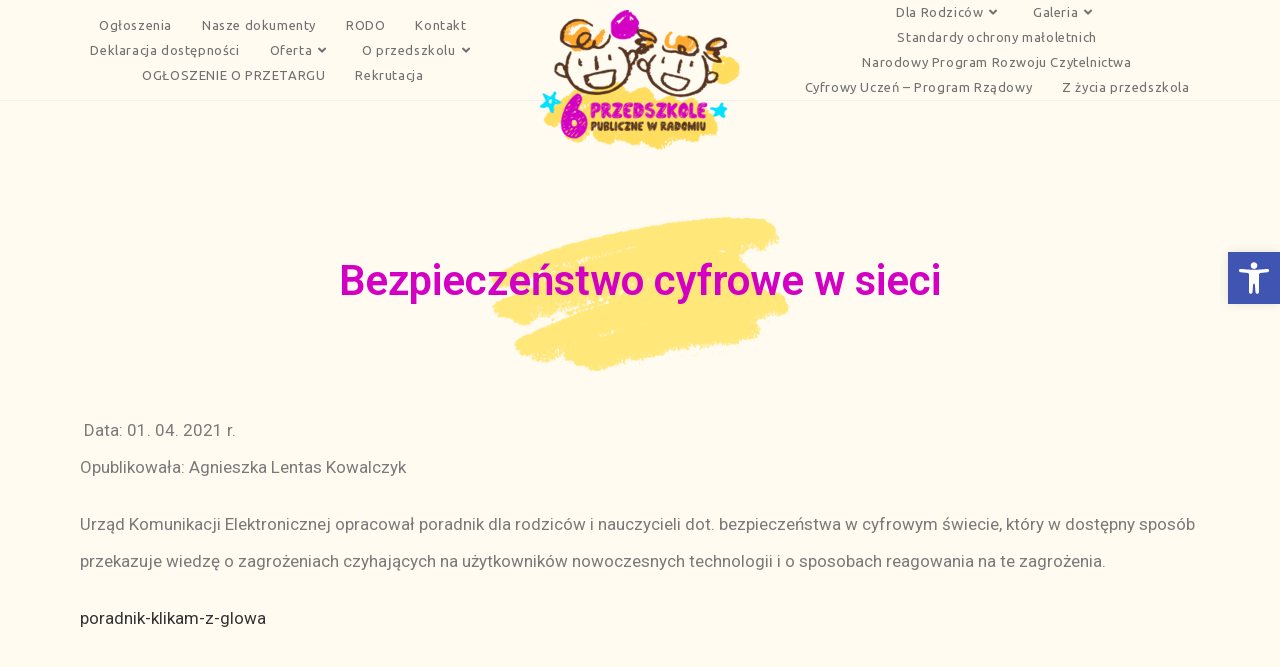

--- FILE ---
content_type: text/html; charset=UTF-8
request_url: https://pp6.radom.pl/2021/04/01/bezpieczenstwo-cyfrowe-w-sieci/
body_size: 19466
content:
<!DOCTYPE html>
<html class="html" lang="pl-PL">
<head>
<meta charset="UTF-8">
<link rel="profile" href="https://gmpg.org/xfn/11">
<!-- Manifest added by SuperPWA - Progressive Web Apps Plugin For WordPress -->
<link rel="manifest" href="/superpwa-manifest.json">
<link rel="prefetch" href="/superpwa-manifest.json">
<meta name="theme-color" content="#dd3333">
<!-- / SuperPWA.com -->
<meta name='robots' content='index, follow, max-image-preview:large, max-snippet:-1, max-video-preview:-1' />
<link rel="pingback" href="https://pp6.radom.pl/xmlrpc.php">
<meta name="viewport" content="width=device-width, initial-scale=1">
<!-- This site is optimized with the Yoast SEO plugin v19.9 - https://yoast.com/wordpress/plugins/seo/ -->
<title>Bezpieczeństwo cyfrowe w sieci - Przedszkole 6 Publiczne w Radomiu</title>
<link rel="canonical" href="https://pp6.radom.pl/2021/04/01/bezpieczenstwo-cyfrowe-w-sieci/" />
<meta property="og:locale" content="pl_PL" />
<meta property="og:type" content="article" />
<meta property="og:title" content="Bezpieczeństwo cyfrowe w sieci - Przedszkole 6 Publiczne w Radomiu" />
<meta property="og:description" content="&nbsp;Data: 01. 04. 2021 r. Opublikowała: Agnieszka Lentas Kowalczyk Urząd Komunikacji Elektronicznej opracował poradnik dla rodziców i nauczycieli dot. bezpieczeństwa w cyfrowym świecie, który w dostępny sposób przekazuje wiedzę o zagrożeniach czyhających na użytkowników nowoczesnych technologii i o sposobach reagowania na te zagrożenia.&nbsp; poradnik-klikam-z-glowa" />
<meta property="og:url" content="https://pp6.radom.pl/2021/04/01/bezpieczenstwo-cyfrowe-w-sieci/" />
<meta property="og:site_name" content="Przedszkole 6 Publiczne w Radomiu" />
<meta property="article:published_time" content="2021-04-01T08:08:56+00:00" />
<meta property="article:modified_time" content="2021-04-01T08:11:52+00:00" />
<meta property="og:image" content="https://pp6.radom.pl/wp-content/uploads/2019/04/logo2.png" />
<meta property="og:image:width" content="200" />
<meta property="og:image:height" content="140" />
<meta property="og:image:type" content="image/png" />
<meta name="author" content="admin" />
<meta name="twitter:card" content="summary_large_image" />
<meta name="twitter:label1" content="Napisane przez" />
<meta name="twitter:data1" content="admin" />
<script type="application/ld+json" class="yoast-schema-graph">{"@context":"https://schema.org","@graph":[{"@type":"Article","@id":"https://pp6.radom.pl/2021/04/01/bezpieczenstwo-cyfrowe-w-sieci/#article","isPartOf":{"@id":"https://pp6.radom.pl/2021/04/01/bezpieczenstwo-cyfrowe-w-sieci/"},"author":{"name":"admin","@id":"https://pp6.radom.pl/#/schema/person/2b4d1d12e1504d945ef84408a978ab79"},"headline":"Bezpieczeństwo cyfrowe w sieci","datePublished":"2021-04-01T08:08:56+00:00","dateModified":"2021-04-01T08:11:52+00:00","mainEntityOfPage":{"@id":"https://pp6.radom.pl/2021/04/01/bezpieczenstwo-cyfrowe-w-sieci/"},"wordCount":60,"commentCount":0,"publisher":{"@id":"https://pp6.radom.pl/#organization"},"image":{"@id":"https://pp6.radom.pl/2021/04/01/bezpieczenstwo-cyfrowe-w-sieci/#primaryimage"},"thumbnailUrl":"https://i0.wp.com/pp6.radom.pl/wp-content/uploads/2019/04/logo2.png?fit=200%2C140&ssl=1","articleSection":["warto wiedzieć"],"inLanguage":"pl-PL","potentialAction":[{"@type":"CommentAction","name":"Comment","target":["https://pp6.radom.pl/2021/04/01/bezpieczenstwo-cyfrowe-w-sieci/#respond"]}]},{"@type":"WebPage","@id":"https://pp6.radom.pl/2021/04/01/bezpieczenstwo-cyfrowe-w-sieci/","url":"https://pp6.radom.pl/2021/04/01/bezpieczenstwo-cyfrowe-w-sieci/","name":"Bezpieczeństwo cyfrowe w sieci - Przedszkole 6 Publiczne w Radomiu","isPartOf":{"@id":"https://pp6.radom.pl/#website"},"primaryImageOfPage":{"@id":"https://pp6.radom.pl/2021/04/01/bezpieczenstwo-cyfrowe-w-sieci/#primaryimage"},"image":{"@id":"https://pp6.radom.pl/2021/04/01/bezpieczenstwo-cyfrowe-w-sieci/#primaryimage"},"thumbnailUrl":"https://i0.wp.com/pp6.radom.pl/wp-content/uploads/2019/04/logo2.png?fit=200%2C140&ssl=1","datePublished":"2021-04-01T08:08:56+00:00","dateModified":"2021-04-01T08:11:52+00:00","breadcrumb":{"@id":"https://pp6.radom.pl/2021/04/01/bezpieczenstwo-cyfrowe-w-sieci/#breadcrumb"},"inLanguage":"pl-PL","potentialAction":[{"@type":"ReadAction","target":["https://pp6.radom.pl/2021/04/01/bezpieczenstwo-cyfrowe-w-sieci/"]}]},{"@type":"ImageObject","inLanguage":"pl-PL","@id":"https://pp6.radom.pl/2021/04/01/bezpieczenstwo-cyfrowe-w-sieci/#primaryimage","url":"https://i0.wp.com/pp6.radom.pl/wp-content/uploads/2019/04/logo2.png?fit=200%2C140&ssl=1","contentUrl":"https://i0.wp.com/pp6.radom.pl/wp-content/uploads/2019/04/logo2.png?fit=200%2C140&ssl=1","width":200,"height":140},{"@type":"BreadcrumbList","@id":"https://pp6.radom.pl/2021/04/01/bezpieczenstwo-cyfrowe-w-sieci/#breadcrumb","itemListElement":[{"@type":"ListItem","position":1,"name":"Strona główna","item":"https://pp6.radom.pl/"},{"@type":"ListItem","position":2,"name":"Bezpieczeństwo cyfrowe w sieci"}]},{"@type":"WebSite","@id":"https://pp6.radom.pl/#website","url":"https://pp6.radom.pl/","name":"Przedszkole 6 Publiczne w Radomiu","description":"Przedszkole zlokalizowane na osiedlu Akademickim, posiadającym dobrą łączność komunikacyjną z innymi dzielnicami miasta.","publisher":{"@id":"https://pp6.radom.pl/#organization"},"potentialAction":[{"@type":"SearchAction","target":{"@type":"EntryPoint","urlTemplate":"https://pp6.radom.pl/?s={search_term_string}"},"query-input":"required name=search_term_string"}],"inLanguage":"pl-PL"},{"@type":"Organization","@id":"https://pp6.radom.pl/#organization","name":"Przedszkole 6 Publiczne w Radomiu","url":"https://pp6.radom.pl/","logo":{"@type":"ImageObject","inLanguage":"pl-PL","@id":"https://pp6.radom.pl/#/schema/logo/image/","url":"https://i0.wp.com/pp6.radom.pl/wp-content/uploads/2019/04/cropped-logo2.png?fit=200%2C140&ssl=1","contentUrl":"https://i0.wp.com/pp6.radom.pl/wp-content/uploads/2019/04/cropped-logo2.png?fit=200%2C140&ssl=1","width":200,"height":140,"caption":"Przedszkole 6 Publiczne w Radomiu"},"image":{"@id":"https://pp6.radom.pl/#/schema/logo/image/"}},{"@type":"Person","@id":"https://pp6.radom.pl/#/schema/person/2b4d1d12e1504d945ef84408a978ab79","name":"admin","image":{"@type":"ImageObject","inLanguage":"pl-PL","@id":"https://pp6.radom.pl/#/schema/person/image/","url":"https://secure.gravatar.com/avatar/a545acb9673b3fdc86f5f32d13628519?s=96&d=mm&r=g","contentUrl":"https://secure.gravatar.com/avatar/a545acb9673b3fdc86f5f32d13628519?s=96&d=mm&r=g","caption":"admin"},"url":"https://pp6.radom.pl/author/admin/"}]}</script>
<!-- / Yoast SEO plugin. -->
<link rel='dns-prefetch' href='//secure.gravatar.com' />
<link rel='dns-prefetch' href='//s.w.org' />
<link rel='dns-prefetch' href='//v0.wordpress.com' />
<link rel='dns-prefetch' href='//c0.wp.com' />
<link rel='dns-prefetch' href='//i0.wp.com' />
<link rel="alternate" type="application/rss+xml" title="Przedszkole 6 Publiczne w Radomiu &raquo; Kanał z wpisami" href="https://pp6.radom.pl/feed/" />
<link rel="alternate" type="application/rss+xml" title="Przedszkole 6 Publiczne w Radomiu &raquo; Kanał z komentarzami" href="https://pp6.radom.pl/comments/feed/" />
<link rel="alternate" type="application/rss+xml" title="Przedszkole 6 Publiczne w Radomiu &raquo; Bezpieczeństwo cyfrowe w sieci Kanał z komentarzami" href="https://pp6.radom.pl/2021/04/01/bezpieczenstwo-cyfrowe-w-sieci/feed/" />
<script>
window._wpemojiSettings = {"baseUrl":"https:\/\/s.w.org\/images\/core\/emoji\/14.0.0\/72x72\/","ext":".png","svgUrl":"https:\/\/s.w.org\/images\/core\/emoji\/14.0.0\/svg\/","svgExt":".svg","source":{"concatemoji":"https:\/\/pp6.radom.pl\/wp-includes\/js\/wp-emoji-release.min.js?ver=d545812723f540377cb373d241569506"}};
/*! This file is auto-generated */
!function(e,a,t){var n,r,o,i=a.createElement("canvas"),p=i.getContext&&i.getContext("2d");function s(e,t){var a=String.fromCharCode,e=(p.clearRect(0,0,i.width,i.height),p.fillText(a.apply(this,e),0,0),i.toDataURL());return p.clearRect(0,0,i.width,i.height),p.fillText(a.apply(this,t),0,0),e===i.toDataURL()}function c(e){var t=a.createElement("script");t.src=e,t.defer=t.type="text/javascript",a.getElementsByTagName("head")[0].appendChild(t)}for(o=Array("flag","emoji"),t.supports={everything:!0,everythingExceptFlag:!0},r=0;r<o.length;r++)t.supports[o[r]]=function(e){if(!p||!p.fillText)return!1;switch(p.textBaseline="top",p.font="600 32px Arial",e){case"flag":return s([127987,65039,8205,9895,65039],[127987,65039,8203,9895,65039])?!1:!s([55356,56826,55356,56819],[55356,56826,8203,55356,56819])&&!s([55356,57332,56128,56423,56128,56418,56128,56421,56128,56430,56128,56423,56128,56447],[55356,57332,8203,56128,56423,8203,56128,56418,8203,56128,56421,8203,56128,56430,8203,56128,56423,8203,56128,56447]);case"emoji":return!s([129777,127995,8205,129778,127999],[129777,127995,8203,129778,127999])}return!1}(o[r]),t.supports.everything=t.supports.everything&&t.supports[o[r]],"flag"!==o[r]&&(t.supports.everythingExceptFlag=t.supports.everythingExceptFlag&&t.supports[o[r]]);t.supports.everythingExceptFlag=t.supports.everythingExceptFlag&&!t.supports.flag,t.DOMReady=!1,t.readyCallback=function(){t.DOMReady=!0},t.supports.everything||(n=function(){t.readyCallback()},a.addEventListener?(a.addEventListener("DOMContentLoaded",n,!1),e.addEventListener("load",n,!1)):(e.attachEvent("onload",n),a.attachEvent("onreadystatechange",function(){"complete"===a.readyState&&t.readyCallback()})),(e=t.source||{}).concatemoji?c(e.concatemoji):e.wpemoji&&e.twemoji&&(c(e.twemoji),c(e.wpemoji)))}(window,document,window._wpemojiSettings);
</script>
<style>
img.wp-smiley,
img.emoji {
display: inline !important;
border: none !important;
box-shadow: none !important;
height: 1em !important;
width: 1em !important;
margin: 0 0.07em !important;
vertical-align: -0.1em !important;
background: none !important;
padding: 0 !important;
}
</style>
<link rel='stylesheet' id='wp-block-library-css'  href='https://c0.wp.com/c/6.0.11/wp-includes/css/dist/block-library/style.min.css' media='all' />
<style id='wp-block-library-inline-css'>
.has-text-align-justify{text-align:justify;}
</style>
<style id='wp-block-library-theme-inline-css'>
.wp-block-audio figcaption{color:#555;font-size:13px;text-align:center}.is-dark-theme .wp-block-audio figcaption{color:hsla(0,0%,100%,.65)}.wp-block-code{border:1px solid #ccc;border-radius:4px;font-family:Menlo,Consolas,monaco,monospace;padding:.8em 1em}.wp-block-embed figcaption{color:#555;font-size:13px;text-align:center}.is-dark-theme .wp-block-embed figcaption{color:hsla(0,0%,100%,.65)}.blocks-gallery-caption{color:#555;font-size:13px;text-align:center}.is-dark-theme .blocks-gallery-caption{color:hsla(0,0%,100%,.65)}.wp-block-image figcaption{color:#555;font-size:13px;text-align:center}.is-dark-theme .wp-block-image figcaption{color:hsla(0,0%,100%,.65)}.wp-block-pullquote{border-top:4px solid;border-bottom:4px solid;margin-bottom:1.75em;color:currentColor}.wp-block-pullquote__citation,.wp-block-pullquote cite,.wp-block-pullquote footer{color:currentColor;text-transform:uppercase;font-size:.8125em;font-style:normal}.wp-block-quote{border-left:.25em solid;margin:0 0 1.75em;padding-left:1em}.wp-block-quote cite,.wp-block-quote footer{color:currentColor;font-size:.8125em;position:relative;font-style:normal}.wp-block-quote.has-text-align-right{border-left:none;border-right:.25em solid;padding-left:0;padding-right:1em}.wp-block-quote.has-text-align-center{border:none;padding-left:0}.wp-block-quote.is-large,.wp-block-quote.is-style-large,.wp-block-quote.is-style-plain{border:none}.wp-block-search .wp-block-search__label{font-weight:700}:where(.wp-block-group.has-background){padding:1.25em 2.375em}.wp-block-separator.has-css-opacity{opacity:.4}.wp-block-separator{border:none;border-bottom:2px solid;margin-left:auto;margin-right:auto}.wp-block-separator.has-alpha-channel-opacity{opacity:1}.wp-block-separator:not(.is-style-wide):not(.is-style-dots){width:100px}.wp-block-separator.has-background:not(.is-style-dots){border-bottom:none;height:1px}.wp-block-separator.has-background:not(.is-style-wide):not(.is-style-dots){height:2px}.wp-block-table thead{border-bottom:3px solid}.wp-block-table tfoot{border-top:3px solid}.wp-block-table td,.wp-block-table th{padding:.5em;border:1px solid;word-break:normal}.wp-block-table figcaption{color:#555;font-size:13px;text-align:center}.is-dark-theme .wp-block-table figcaption{color:hsla(0,0%,100%,.65)}.wp-block-video figcaption{color:#555;font-size:13px;text-align:center}.is-dark-theme .wp-block-video figcaption{color:hsla(0,0%,100%,.65)}.wp-block-template-part.has-background{padding:1.25em 2.375em;margin-top:0;margin-bottom:0}
</style>
<link rel='stylesheet' id='mediaelement-css'  href='https://c0.wp.com/c/6.0.11/wp-includes/js/mediaelement/mediaelementplayer-legacy.min.css' media='all' />
<link rel='stylesheet' id='wp-mediaelement-css'  href='https://c0.wp.com/c/6.0.11/wp-includes/js/mediaelement/wp-mediaelement.min.css' media='all' />
<style id='global-styles-inline-css'>
body{--wp--preset--color--black: #000000;--wp--preset--color--cyan-bluish-gray: #abb8c3;--wp--preset--color--white: #ffffff;--wp--preset--color--pale-pink: #f78da7;--wp--preset--color--vivid-red: #cf2e2e;--wp--preset--color--luminous-vivid-orange: #ff6900;--wp--preset--color--luminous-vivid-amber: #fcb900;--wp--preset--color--light-green-cyan: #7bdcb5;--wp--preset--color--vivid-green-cyan: #00d084;--wp--preset--color--pale-cyan-blue: #8ed1fc;--wp--preset--color--vivid-cyan-blue: #0693e3;--wp--preset--color--vivid-purple: #9b51e0;--wp--preset--gradient--vivid-cyan-blue-to-vivid-purple: linear-gradient(135deg,rgba(6,147,227,1) 0%,rgb(155,81,224) 100%);--wp--preset--gradient--light-green-cyan-to-vivid-green-cyan: linear-gradient(135deg,rgb(122,220,180) 0%,rgb(0,208,130) 100%);--wp--preset--gradient--luminous-vivid-amber-to-luminous-vivid-orange: linear-gradient(135deg,rgba(252,185,0,1) 0%,rgba(255,105,0,1) 100%);--wp--preset--gradient--luminous-vivid-orange-to-vivid-red: linear-gradient(135deg,rgba(255,105,0,1) 0%,rgb(207,46,46) 100%);--wp--preset--gradient--very-light-gray-to-cyan-bluish-gray: linear-gradient(135deg,rgb(238,238,238) 0%,rgb(169,184,195) 100%);--wp--preset--gradient--cool-to-warm-spectrum: linear-gradient(135deg,rgb(74,234,220) 0%,rgb(151,120,209) 20%,rgb(207,42,186) 40%,rgb(238,44,130) 60%,rgb(251,105,98) 80%,rgb(254,248,76) 100%);--wp--preset--gradient--blush-light-purple: linear-gradient(135deg,rgb(255,206,236) 0%,rgb(152,150,240) 100%);--wp--preset--gradient--blush-bordeaux: linear-gradient(135deg,rgb(254,205,165) 0%,rgb(254,45,45) 50%,rgb(107,0,62) 100%);--wp--preset--gradient--luminous-dusk: linear-gradient(135deg,rgb(255,203,112) 0%,rgb(199,81,192) 50%,rgb(65,88,208) 100%);--wp--preset--gradient--pale-ocean: linear-gradient(135deg,rgb(255,245,203) 0%,rgb(182,227,212) 50%,rgb(51,167,181) 100%);--wp--preset--gradient--electric-grass: linear-gradient(135deg,rgb(202,248,128) 0%,rgb(113,206,126) 100%);--wp--preset--gradient--midnight: linear-gradient(135deg,rgb(2,3,129) 0%,rgb(40,116,252) 100%);--wp--preset--duotone--dark-grayscale: url('#wp-duotone-dark-grayscale');--wp--preset--duotone--grayscale: url('#wp-duotone-grayscale');--wp--preset--duotone--purple-yellow: url('#wp-duotone-purple-yellow');--wp--preset--duotone--blue-red: url('#wp-duotone-blue-red');--wp--preset--duotone--midnight: url('#wp-duotone-midnight');--wp--preset--duotone--magenta-yellow: url('#wp-duotone-magenta-yellow');--wp--preset--duotone--purple-green: url('#wp-duotone-purple-green');--wp--preset--duotone--blue-orange: url('#wp-duotone-blue-orange');--wp--preset--font-size--small: 13px;--wp--preset--font-size--medium: 20px;--wp--preset--font-size--large: 36px;--wp--preset--font-size--x-large: 42px;}.has-black-color{color: var(--wp--preset--color--black) !important;}.has-cyan-bluish-gray-color{color: var(--wp--preset--color--cyan-bluish-gray) !important;}.has-white-color{color: var(--wp--preset--color--white) !important;}.has-pale-pink-color{color: var(--wp--preset--color--pale-pink) !important;}.has-vivid-red-color{color: var(--wp--preset--color--vivid-red) !important;}.has-luminous-vivid-orange-color{color: var(--wp--preset--color--luminous-vivid-orange) !important;}.has-luminous-vivid-amber-color{color: var(--wp--preset--color--luminous-vivid-amber) !important;}.has-light-green-cyan-color{color: var(--wp--preset--color--light-green-cyan) !important;}.has-vivid-green-cyan-color{color: var(--wp--preset--color--vivid-green-cyan) !important;}.has-pale-cyan-blue-color{color: var(--wp--preset--color--pale-cyan-blue) !important;}.has-vivid-cyan-blue-color{color: var(--wp--preset--color--vivid-cyan-blue) !important;}.has-vivid-purple-color{color: var(--wp--preset--color--vivid-purple) !important;}.has-black-background-color{background-color: var(--wp--preset--color--black) !important;}.has-cyan-bluish-gray-background-color{background-color: var(--wp--preset--color--cyan-bluish-gray) !important;}.has-white-background-color{background-color: var(--wp--preset--color--white) !important;}.has-pale-pink-background-color{background-color: var(--wp--preset--color--pale-pink) !important;}.has-vivid-red-background-color{background-color: var(--wp--preset--color--vivid-red) !important;}.has-luminous-vivid-orange-background-color{background-color: var(--wp--preset--color--luminous-vivid-orange) !important;}.has-luminous-vivid-amber-background-color{background-color: var(--wp--preset--color--luminous-vivid-amber) !important;}.has-light-green-cyan-background-color{background-color: var(--wp--preset--color--light-green-cyan) !important;}.has-vivid-green-cyan-background-color{background-color: var(--wp--preset--color--vivid-green-cyan) !important;}.has-pale-cyan-blue-background-color{background-color: var(--wp--preset--color--pale-cyan-blue) !important;}.has-vivid-cyan-blue-background-color{background-color: var(--wp--preset--color--vivid-cyan-blue) !important;}.has-vivid-purple-background-color{background-color: var(--wp--preset--color--vivid-purple) !important;}.has-black-border-color{border-color: var(--wp--preset--color--black) !important;}.has-cyan-bluish-gray-border-color{border-color: var(--wp--preset--color--cyan-bluish-gray) !important;}.has-white-border-color{border-color: var(--wp--preset--color--white) !important;}.has-pale-pink-border-color{border-color: var(--wp--preset--color--pale-pink) !important;}.has-vivid-red-border-color{border-color: var(--wp--preset--color--vivid-red) !important;}.has-luminous-vivid-orange-border-color{border-color: var(--wp--preset--color--luminous-vivid-orange) !important;}.has-luminous-vivid-amber-border-color{border-color: var(--wp--preset--color--luminous-vivid-amber) !important;}.has-light-green-cyan-border-color{border-color: var(--wp--preset--color--light-green-cyan) !important;}.has-vivid-green-cyan-border-color{border-color: var(--wp--preset--color--vivid-green-cyan) !important;}.has-pale-cyan-blue-border-color{border-color: var(--wp--preset--color--pale-cyan-blue) !important;}.has-vivid-cyan-blue-border-color{border-color: var(--wp--preset--color--vivid-cyan-blue) !important;}.has-vivid-purple-border-color{border-color: var(--wp--preset--color--vivid-purple) !important;}.has-vivid-cyan-blue-to-vivid-purple-gradient-background{background: var(--wp--preset--gradient--vivid-cyan-blue-to-vivid-purple) !important;}.has-light-green-cyan-to-vivid-green-cyan-gradient-background{background: var(--wp--preset--gradient--light-green-cyan-to-vivid-green-cyan) !important;}.has-luminous-vivid-amber-to-luminous-vivid-orange-gradient-background{background: var(--wp--preset--gradient--luminous-vivid-amber-to-luminous-vivid-orange) !important;}.has-luminous-vivid-orange-to-vivid-red-gradient-background{background: var(--wp--preset--gradient--luminous-vivid-orange-to-vivid-red) !important;}.has-very-light-gray-to-cyan-bluish-gray-gradient-background{background: var(--wp--preset--gradient--very-light-gray-to-cyan-bluish-gray) !important;}.has-cool-to-warm-spectrum-gradient-background{background: var(--wp--preset--gradient--cool-to-warm-spectrum) !important;}.has-blush-light-purple-gradient-background{background: var(--wp--preset--gradient--blush-light-purple) !important;}.has-blush-bordeaux-gradient-background{background: var(--wp--preset--gradient--blush-bordeaux) !important;}.has-luminous-dusk-gradient-background{background: var(--wp--preset--gradient--luminous-dusk) !important;}.has-pale-ocean-gradient-background{background: var(--wp--preset--gradient--pale-ocean) !important;}.has-electric-grass-gradient-background{background: var(--wp--preset--gradient--electric-grass) !important;}.has-midnight-gradient-background{background: var(--wp--preset--gradient--midnight) !important;}.has-small-font-size{font-size: var(--wp--preset--font-size--small) !important;}.has-medium-font-size{font-size: var(--wp--preset--font-size--medium) !important;}.has-large-font-size{font-size: var(--wp--preset--font-size--large) !important;}.has-x-large-font-size{font-size: var(--wp--preset--font-size--x-large) !important;}
</style>
<link rel='stylesheet' id='hfe-style-css'  href='//pp6.radom.pl/wp-content/cache/wpfc-minified/973eeps7/fww2u.css' media='all' />
<link rel='stylesheet' id='elementor-icons-css'  href='//pp6.radom.pl/wp-content/cache/wpfc-minified/2dvqiae5/fww2u.css' media='all' />
<link rel='stylesheet' id='elementor-frontend-legacy-css'  href='//pp6.radom.pl/wp-content/cache/wpfc-minified/1zx22du5/fww2u.css' media='all' />
<link rel='stylesheet' id='elementor-frontend-css'  href='//pp6.radom.pl/wp-content/cache/wpfc-minified/qillkqt6/fww2u.css' media='all' />
<link rel='stylesheet' id='elementor-post-17872-css'  href='https://pp6.radom.pl/wp-content/uploads/elementor/css/post-17872.css?ver=1727594003' media='all' />
<link rel='stylesheet' id='elementor-pro-css'  href='//pp6.radom.pl/wp-content/cache/wpfc-minified/fp8tyhlp/fww2u.css' media='all' />
<link rel='stylesheet' id='font-awesome-5-all-css'  href='//pp6.radom.pl/wp-content/cache/wpfc-minified/mk5hycqw/fww2u.css' media='all' />
<link rel='stylesheet' id='font-awesome-4-shim-css'  href='//pp6.radom.pl/wp-content/cache/wpfc-minified/la9d3qx1/fww2u.css' media='all' />
<link rel='stylesheet' id='elementor-global-css'  href='//pp6.radom.pl/wp-content/cache/wpfc-minified/foic01tp/fww2u.css' media='all' />
<link rel='stylesheet' id='elementor-post-9928-css'  href='https://pp6.radom.pl/wp-content/uploads/elementor/css/post-9928.css?ver=1728102502' media='all' />
<link rel='stylesheet' id='hfe-widgets-style-css'  href='//pp6.radom.pl/wp-content/cache/wpfc-minified/lkujykap/fww2u.css' media='all' />
<link rel='stylesheet' id='elementor-post-17-css'  href='https://pp6.radom.pl/wp-content/uploads/elementor/css/post-17.css?ver=1727594004' media='all' />
<link rel='stylesheet' id='oceanwp-style-css'  href='//pp6.radom.pl/wp-content/cache/wpfc-minified/nir9b89/fww2u.css' media='all' />
<link rel='stylesheet' id='child-style-css'  href='//pp6.radom.pl/wp-content/cache/wpfc-minified/dtqkauxb/fww2u.css' media='all' />
<link rel='stylesheet' id='font-awesome-css'  href='//pp6.radom.pl/wp-content/cache/wpfc-minified/jpwbkd4j/fww2u.css' media='all' />
<link rel='stylesheet' id='simple-line-icons-css'  href='//pp6.radom.pl/wp-content/cache/wpfc-minified/7yzjf8ob/fww2u.css' media='all' />
<link rel='stylesheet' id='oceanwp-google-font-ubuntu-css'  href='//pp6.radom.pl/wp-content/cache/wpfc-minified/7kgrhrmq/g0p7j.css' media='all' />
<link rel='stylesheet' id='elementor-post-1188-css'  href='https://pp6.radom.pl/wp-content/uploads/elementor/css/post-1188.css?ver=1727594811' media='all' />
<link rel='stylesheet' id='pojo-a11y-css'  href='//pp6.radom.pl/wp-content/cache/wpfc-minified/mn09c62l/fww2u.css' media='all' />
<link rel='stylesheet' id='sticky-header-oceanwp-style-css'  href='//pp6.radom.pl/wp-content/cache/wpfc-minified/1pymjvrp/fww2u.css' media='all' />
<link rel='stylesheet' id='oe-widgets-style-css'  href='//pp6.radom.pl/wp-content/cache/wpfc-minified/30a9fvvp/fww2u.css' media='all' />
<link rel='stylesheet' id='social-logos-css'  href='https://c0.wp.com/p/jetpack/11.4.2/_inc/social-logos/social-logos.min.css' media='all' />
<link rel='stylesheet' id='google-fonts-1-css'  href='https://fonts.googleapis.com/css?family=Roboto%3A100%2C100italic%2C200%2C200italic%2C300%2C300italic%2C400%2C400italic%2C500%2C500italic%2C600%2C600italic%2C700%2C700italic%2C800%2C800italic%2C900%2C900italic%7CRoboto+Slab%3A100%2C100italic%2C200%2C200italic%2C300%2C300italic%2C400%2C400italic%2C500%2C500italic%2C600%2C600italic%2C700%2C700italic%2C800%2C800italic%2C900%2C900italic%7CUbuntu%3A100%2C100italic%2C200%2C200italic%2C300%2C300italic%2C400%2C400italic%2C500%2C500italic%2C600%2C600italic%2C700%2C700italic%2C800%2C800italic%2C900%2C900italic&#038;display=auto&#038;subset=latin-ext&#038;ver=d545812723f540377cb373d241569506' media='all' />
<link rel='stylesheet' id='jetpack_css-css'  href='https://c0.wp.com/p/jetpack/11.4.2/css/jetpack.css' media='all' />
<script src='https://pp6.radom.pl/wp-content/plugins/elementor/assets/lib/font-awesome/js/v4-shims.min.js?ver=3.7.8' id='font-awesome-4-shim-js'></script>
<script src='https://c0.wp.com/c/6.0.11/wp-includes/js/jquery/jquery.min.js' id='jquery-core-js'></script>
<script src='https://c0.wp.com/c/6.0.11/wp-includes/js/jquery/jquery-migrate.min.js' id='jquery-migrate-js'></script>
<script src='https://pp6.radom.pl/wp-content/plugins/sticky-header-oceanwp//main.js?ver=1.0.0' id='sticky-header-oceanwp-js'></script>
<link rel="https://api.w.org/" href="https://pp6.radom.pl/wp-json/" /><link rel="alternate" type="application/json" href="https://pp6.radom.pl/wp-json/wp/v2/posts/9928" /><link rel="EditURI" type="application/rsd+xml" title="RSD" href="https://pp6.radom.pl/xmlrpc.php?rsd" />
<link rel="wlwmanifest" type="application/wlwmanifest+xml" href="https://pp6.radom.pl/wp-includes/wlwmanifest.xml" /> 
<link rel='shortlink' href='https://wp.me/peotoF-2A8' />
<link rel="alternate" type="application/json+oembed" href="https://pp6.radom.pl/wp-json/oembed/1.0/embed?url=https%3A%2F%2Fpp6.radom.pl%2F2021%2F04%2F01%2Fbezpieczenstwo-cyfrowe-w-sieci%2F" />
<link rel="alternate" type="text/xml+oembed" href="https://pp6.radom.pl/wp-json/oembed/1.0/embed?url=https%3A%2F%2Fpp6.radom.pl%2F2021%2F04%2F01%2Fbezpieczenstwo-cyfrowe-w-sieci%2F&#038;format=xml" />
<!-- start Simple Custom CSS and JS -->
<!--/
------------------------------------------------------------------------
-      __  ___  ___    ____        __        __    _                   -
-     /  |/  / / _ \  / __/ ___   / / __ __ / /_  (_) ___   ___   ___  -
-    / /|_/ / / , _/ _\ \  / _ \ / / / // // __/ / / / _ \ / _ \ (_-<  -
-   /_/  /_/ /_/|_| /___/  \___//_/  \_,_/ \__/ /_/  \___//_//_//___/  -
-                                                                      -
------------------------------------------------------------------------
-                      Developement : MRSolutions                      -
-                        kontakt@mrsolutions.pl                        -
-                            MRSolutions.pl                            -
-                           +48 570 790 755                            -
------------------------------------------------------------------------
/-->
<meta name="author" content="MRSolutions">
<!-- end Simple Custom CSS and JS -->
<style>img#wpstats{display:none}</style>
<style>.recentcomments a{display:inline !important;padding:0 !important;margin:0 !important;}</style><style type="text/css">
#pojo-a11y-toolbar .pojo-a11y-toolbar-toggle a{ background-color: #4054b2;	color: #ffffff;}
#pojo-a11y-toolbar .pojo-a11y-toolbar-overlay, #pojo-a11y-toolbar .pojo-a11y-toolbar-overlay ul.pojo-a11y-toolbar-items.pojo-a11y-links{ border-color: #4054b2;}
body.pojo-a11y-focusable a:focus{ outline-style: solid !important;	outline-width: 1px !important;	outline-color: #FF0000 !important;}
#pojo-a11y-toolbar{ top: 35% !important;}
#pojo-a11y-toolbar .pojo-a11y-toolbar-overlay{ background-color: #ffffff;}
#pojo-a11y-toolbar .pojo-a11y-toolbar-overlay ul.pojo-a11y-toolbar-items li.pojo-a11y-toolbar-item a, #pojo-a11y-toolbar .pojo-a11y-toolbar-overlay p.pojo-a11y-toolbar-title{ color: #333333;}
#pojo-a11y-toolbar .pojo-a11y-toolbar-overlay ul.pojo-a11y-toolbar-items li.pojo-a11y-toolbar-item a.active{ background-color: #4054b2;	color: #ffffff;}
@media (max-width: 767px) { #pojo-a11y-toolbar { top: 20% !important; } }</style><script>var sticky_header_style = "";</script>			<style type="text/css">
/* If html does not have either class, do not show lazy loaded images. */
html:not( .jetpack-lazy-images-js-enabled ):not( .js ) .jetpack-lazy-image {
display: none;
}
</style>
<script>
document.documentElement.classList.add(
'jetpack-lazy-images-js-enabled'
);
</script>
<link rel="icon" href="https://i0.wp.com/pp6.radom.pl/wp-content/uploads/2019/04/logo.png?fit=32%2C22&#038;ssl=1" sizes="32x32" />
<link rel="icon" href="https://i0.wp.com/pp6.radom.pl/wp-content/uploads/2019/04/logo.png?fit=192%2C135&#038;ssl=1" sizes="192x192" />
<link rel="apple-touch-icon" href="https://i0.wp.com/pp6.radom.pl/wp-content/uploads/2019/04/logo.png?fit=180%2C126&#038;ssl=1" />
<meta name="msapplication-TileImage" content="https://i0.wp.com/pp6.radom.pl/wp-content/uploads/2019/04/logo.png?fit=261%2C183&#038;ssl=1" />
<style type="text/css" id="wp-custom-css">.mrs-white{color:#fff;font-weight:400;font-family:'Ubuntu',sans-serif}.custom-logo{position:absolute;top:10px;left:0;right:0;margin:0 auto}.mrs-custom-link{color:#707070}.mrs-custom-link:hover{color:#000}#mobile-fullscreen #mobile-search{max-width:300px}#site-navigation .current-menu-item{display:table}#site-navigation .current-menu-item:after{position:absolute;left:0;top:0;right:0;bottom:0;display:table-cell;vertical-align:middle;background-image:url(https://pp6.radom.pl/wp-content/uploads/2019/04/hover-indicator.png);background-repeat:no-repeat;content:'';background-size:100% auto;width:100%;height:auto;margin:auto;z-index:-1;background-position:center}.sharedaddy{display:none}</style><!-- OceanWP CSS -->
<style type="text/css">
/* Blog CSS */.single-post.content-max-width #wrap .thumbnail,.single-post.content-max-width #wrap .wp-block-buttons,.single-post.content-max-width #wrap .wp-block-verse,.single-post.content-max-width #wrap .entry-header,.single-post.content-max-width #wrap ul.meta,.single-post.content-max-width #wrap .entry-content p,.single-post.content-max-width #wrap .entry-content h1,.single-post.content-max-width #wrap .entry-content h2,.single-post.content-max-width #wrap .entry-content h3,.single-post.content-max-width #wrap .entry-content h4,.single-post.content-max-width #wrap .entry-content h5,.single-post.content-max-width #wrap .entry-content h6,.single-post.content-max-width #wrap .wp-block-image,.single-post.content-max-width #wrap .wp-block-gallery,.single-post.content-max-width #wrap .wp-block-video,.single-post.content-max-width #wrap .wp-block-quote,.single-post.content-max-width #wrap .wp-block-text-columns,.single-post.content-max-width #wrap .entry-content ul,.single-post.content-max-width #wrap .entry-content ol,.single-post.content-max-width #wrap .wp-block-cover-text,.single-post.content-max-width #wrap .post-tags,.single-post.content-max-width #wrap .comments-area,.single-post.content-max-width #wrap .wp-block-embed,#wrap .wp-block-separator.is-style-wide:not(.size-full){max-width:1100px}.single-post.content-max-width #wrap .wp-block-image.alignleft,.single-post.content-max-width #wrap .wp-block-image.alignright{max-width:550px}.single-post.content-max-width #wrap .wp-block-image.alignleft{margin-left:calc( 50% - 550px)}.single-post.content-max-width #wrap .wp-block-image.alignright{margin-right:calc( 50% - 550px)}.single-post.content-max-width #wrap .wp-block-embed,.single-post.content-max-width #wrap .wp-block-verse{margin-left:auto;margin-right:auto}/* Header CSS */#site-logo #site-logo-inner,.oceanwp-social-menu .social-menu-inner,#site-header.full_screen-header .menu-bar-inner,.after-header-content .after-header-content-inner{height:21px}#site-navigation-wrap .dropdown-menu >li >a,.oceanwp-mobile-menu-icon a,.mobile-menu-close,.after-header-content-inner >a{line-height:21px}#site-header,.has-transparent-header .is-sticky #site-header,.has-vh-transparent .is-sticky #site-header.vertical-header,#searchform-header-replace{background-color:rgba(255,251,240,0.9)}#site-header.has-header-media .overlay-header-media{background-color:rgba(0,0,0,0.5)}#site-navigation-wrap .dropdown-menu >li >a,.oceanwp-mobile-menu-icon a,#searchform-header-replace-close{color:#707070}#site-navigation-wrap .dropdown-menu >li >a .owp-icon use,.oceanwp-mobile-menu-icon a .owp-icon use,#searchform-header-replace-close .owp-icon use{stroke:#707070}#site-navigation-wrap .dropdown-menu >li >a:hover,.oceanwp-mobile-menu-icon a:hover,#searchform-header-replace-close:hover{color:#000000}#site-navigation-wrap .dropdown-menu >li >a:hover .owp-icon use,.oceanwp-mobile-menu-icon a:hover .owp-icon use,#searchform-header-replace-close:hover .owp-icon use{stroke:#000000}.dropdown-menu .sub-menu,#searchform-dropdown,.current-shop-items-dropdown{background-color:#fffbf0}.dropdown-menu .sub-menu,#searchform-dropdown,.current-shop-items-dropdown{border-color:#d300c4}#mobile-fullscreen{background-color:rgba(255,251,240,0.79)}body .sidr a,body .sidr-class-dropdown-toggle,#mobile-dropdown ul li a,#mobile-dropdown ul li a .dropdown-toggle,#mobile-fullscreen ul li a,#mobile-fullscreen .oceanwp-social-menu.simple-social ul li a{color:#d300c4}#mobile-fullscreen a.close .close-icon-inner,#mobile-fullscreen a.close .close-icon-inner::after{background-color:#d300c4}body .sidr a:hover,body .sidr-class-dropdown-toggle:hover,body .sidr-class-dropdown-toggle .fa,body .sidr-class-menu-item-has-children.active >a,body .sidr-class-menu-item-has-children.active >a >.sidr-class-dropdown-toggle,#mobile-dropdown ul li a:hover,#mobile-dropdown ul li a .dropdown-toggle:hover,#mobile-dropdown .menu-item-has-children.active >a,#mobile-dropdown .menu-item-has-children.active >a >.dropdown-toggle,#mobile-fullscreen ul li a:hover,#mobile-fullscreen .oceanwp-social-menu.simple-social ul li a:hover{color:#d326c8}#mobile-fullscreen a.close:hover .close-icon-inner,#mobile-fullscreen a.close:hover .close-icon-inner::after{background-color:#d326c8}body .sidr-class-mobile-searchform input,body .sidr-class-mobile-searchform input:focus,#mobile-dropdown #mobile-menu-search form input,#mobile-fullscreen #mobile-search input,#mobile-fullscreen #mobile-search label{color:#d300c4}/* Footer Bottom CSS */#footer-bottom{background-color:#ffe77a}#footer-bottom,#footer-bottom p{color:#d300c4}/* Typography CSS */body{font-family:Ubuntu}h1,h2,h3,h4,h5,h6,.theme-heading,.widget-title,.oceanwp-widget-recent-posts-title,.comment-reply-title,.entry-title,.sidebar-box .widget-title{font-family:Ubuntu}#site-logo a.site-logo-text{font-family:Ubuntu}#top-bar-content,#top-bar-social-alt{font-family:Ubuntu}#site-navigation-wrap .dropdown-menu >li >a,#site-header.full_screen-header .fs-dropdown-menu >li >a,#site-header.top-header #site-navigation-wrap .dropdown-menu >li >a,#site-header.center-header #site-navigation-wrap .dropdown-menu >li >a,#site-header.medium-header #site-navigation-wrap .dropdown-menu >li >a,.oceanwp-mobile-menu-icon a{font-family:Ubuntu}.dropdown-menu ul li a.menu-link,#site-header.full_screen-header .fs-dropdown-menu ul.sub-menu li a{font-family:Ubuntu}.sidr-class-dropdown-menu li a,a.sidr-class-toggle-sidr-close,#mobile-dropdown ul li a,body #mobile-fullscreen ul li a{font-family:Ubuntu}.page-header .page-header-title,.page-header.background-image-page-header .page-header-title{font-family:Ubuntu}.page-header .page-subheading{font-family:Ubuntu}.site-breadcrumbs{font-family:Ubuntu}.blog-entry.post .blog-entry-header .entry-title a{font-family:Ubuntu}#footer-bottom #copyright{font-family:Ubuntu}#footer-bottom #footer-bottom-menu{font-family:Ubuntu}
</style></head>
<body data-rsssl=1 class="post-template-default single single-post postid-9928 single-format-standard wp-custom-logo wp-embed-responsive ehf-footer ehf-template-oceanwp ehf-stylesheet-oceanwp-child-theme oceanwp-theme fullscreen-mobile default-breakpoint content-full-width content-max-width post-in-category-referaty page-header-disabled elementor-default elementor-template-full-width elementor-kit-17872 elementor-page elementor-page-9928 elementor-page-1188" itemscope="itemscope" itemtype="https://schema.org/Article">
<svg xmlns="http://www.w3.org/2000/svg" viewBox="0 0 0 0" width="0" height="0" focusable="false" role="none" style="visibility: hidden; position: absolute; left: -9999px; overflow: hidden;" ><defs><filter id="wp-duotone-dark-grayscale"><feColorMatrix color-interpolation-filters="sRGB" type="matrix" values=" .299 .587 .114 0 0 .299 .587 .114 0 0 .299 .587 .114 0 0 .299 .587 .114 0 0 " /><feComponentTransfer color-interpolation-filters="sRGB" ><feFuncR type="table" tableValues="0 0.49803921568627" /><feFuncG type="table" tableValues="0 0.49803921568627" /><feFuncB type="table" tableValues="0 0.49803921568627" /><feFuncA type="table" tableValues="1 1" /></feComponentTransfer><feComposite in2="SourceGraphic" operator="in" /></filter></defs></svg><svg xmlns="http://www.w3.org/2000/svg" viewBox="0 0 0 0" width="0" height="0" focusable="false" role="none" style="visibility: hidden; position: absolute; left: -9999px; overflow: hidden;" ><defs><filter id="wp-duotone-grayscale"><feColorMatrix color-interpolation-filters="sRGB" type="matrix" values=" .299 .587 .114 0 0 .299 .587 .114 0 0 .299 .587 .114 0 0 .299 .587 .114 0 0 " /><feComponentTransfer color-interpolation-filters="sRGB" ><feFuncR type="table" tableValues="0 1" /><feFuncG type="table" tableValues="0 1" /><feFuncB type="table" tableValues="0 1" /><feFuncA type="table" tableValues="1 1" /></feComponentTransfer><feComposite in2="SourceGraphic" operator="in" /></filter></defs></svg><svg xmlns="http://www.w3.org/2000/svg" viewBox="0 0 0 0" width="0" height="0" focusable="false" role="none" style="visibility: hidden; position: absolute; left: -9999px; overflow: hidden;" ><defs><filter id="wp-duotone-purple-yellow"><feColorMatrix color-interpolation-filters="sRGB" type="matrix" values=" .299 .587 .114 0 0 .299 .587 .114 0 0 .299 .587 .114 0 0 .299 .587 .114 0 0 " /><feComponentTransfer color-interpolation-filters="sRGB" ><feFuncR type="table" tableValues="0.54901960784314 0.98823529411765" /><feFuncG type="table" tableValues="0 1" /><feFuncB type="table" tableValues="0.71764705882353 0.25490196078431" /><feFuncA type="table" tableValues="1 1" /></feComponentTransfer><feComposite in2="SourceGraphic" operator="in" /></filter></defs></svg><svg xmlns="http://www.w3.org/2000/svg" viewBox="0 0 0 0" width="0" height="0" focusable="false" role="none" style="visibility: hidden; position: absolute; left: -9999px; overflow: hidden;" ><defs><filter id="wp-duotone-blue-red"><feColorMatrix color-interpolation-filters="sRGB" type="matrix" values=" .299 .587 .114 0 0 .299 .587 .114 0 0 .299 .587 .114 0 0 .299 .587 .114 0 0 " /><feComponentTransfer color-interpolation-filters="sRGB" ><feFuncR type="table" tableValues="0 1" /><feFuncG type="table" tableValues="0 0.27843137254902" /><feFuncB type="table" tableValues="0.5921568627451 0.27843137254902" /><feFuncA type="table" tableValues="1 1" /></feComponentTransfer><feComposite in2="SourceGraphic" operator="in" /></filter></defs></svg><svg xmlns="http://www.w3.org/2000/svg" viewBox="0 0 0 0" width="0" height="0" focusable="false" role="none" style="visibility: hidden; position: absolute; left: -9999px; overflow: hidden;" ><defs><filter id="wp-duotone-midnight"><feColorMatrix color-interpolation-filters="sRGB" type="matrix" values=" .299 .587 .114 0 0 .299 .587 .114 0 0 .299 .587 .114 0 0 .299 .587 .114 0 0 " /><feComponentTransfer color-interpolation-filters="sRGB" ><feFuncR type="table" tableValues="0 0" /><feFuncG type="table" tableValues="0 0.64705882352941" /><feFuncB type="table" tableValues="0 1" /><feFuncA type="table" tableValues="1 1" /></feComponentTransfer><feComposite in2="SourceGraphic" operator="in" /></filter></defs></svg><svg xmlns="http://www.w3.org/2000/svg" viewBox="0 0 0 0" width="0" height="0" focusable="false" role="none" style="visibility: hidden; position: absolute; left: -9999px; overflow: hidden;" ><defs><filter id="wp-duotone-magenta-yellow"><feColorMatrix color-interpolation-filters="sRGB" type="matrix" values=" .299 .587 .114 0 0 .299 .587 .114 0 0 .299 .587 .114 0 0 .299 .587 .114 0 0 " /><feComponentTransfer color-interpolation-filters="sRGB" ><feFuncR type="table" tableValues="0.78039215686275 1" /><feFuncG type="table" tableValues="0 0.94901960784314" /><feFuncB type="table" tableValues="0.35294117647059 0.47058823529412" /><feFuncA type="table" tableValues="1 1" /></feComponentTransfer><feComposite in2="SourceGraphic" operator="in" /></filter></defs></svg><svg xmlns="http://www.w3.org/2000/svg" viewBox="0 0 0 0" width="0" height="0" focusable="false" role="none" style="visibility: hidden; position: absolute; left: -9999px; overflow: hidden;" ><defs><filter id="wp-duotone-purple-green"><feColorMatrix color-interpolation-filters="sRGB" type="matrix" values=" .299 .587 .114 0 0 .299 .587 .114 0 0 .299 .587 .114 0 0 .299 .587 .114 0 0 " /><feComponentTransfer color-interpolation-filters="sRGB" ><feFuncR type="table" tableValues="0.65098039215686 0.40392156862745" /><feFuncG type="table" tableValues="0 1" /><feFuncB type="table" tableValues="0.44705882352941 0.4" /><feFuncA type="table" tableValues="1 1" /></feComponentTransfer><feComposite in2="SourceGraphic" operator="in" /></filter></defs></svg><svg xmlns="http://www.w3.org/2000/svg" viewBox="0 0 0 0" width="0" height="0" focusable="false" role="none" style="visibility: hidden; position: absolute; left: -9999px; overflow: hidden;" ><defs><filter id="wp-duotone-blue-orange"><feColorMatrix color-interpolation-filters="sRGB" type="matrix" values=" .299 .587 .114 0 0 .299 .587 .114 0 0 .299 .587 .114 0 0 .299 .587 .114 0 0 " /><feComponentTransfer color-interpolation-filters="sRGB" ><feFuncR type="table" tableValues="0.098039215686275 1" /><feFuncG type="table" tableValues="0 0.66274509803922" /><feFuncB type="table" tableValues="0.84705882352941 0.41960784313725" /><feFuncA type="table" tableValues="1 1" /></feComponentTransfer><feComposite in2="SourceGraphic" operator="in" /></filter></defs></svg>
<div id="outer-wrap" class="site clr">
<a class="skip-link screen-reader-text" href="#main">Skip to content</a>
<div id="wrap" class="clr">
<header id="site-header" class="center-header clr" data-height="21" itemscope="itemscope" itemtype="https://schema.org/WPHeader" role="banner">
<div id="site-header-inner" class="clr container centered">
<div id="site-logo" class="clr" itemscope itemtype="https://schema.org/Brand" >
<div id="site-logo-inner" class="clr">
<a href="https://pp6.radom.pl/" class="custom-logo-link" rel="home"><img width="200" height="140" src="https://i0.wp.com/pp6.radom.pl/wp-content/uploads/2019/04/cropped-logo2.png?fit=200%2C140&amp;ssl=1" class="custom-logo jetpack-lazy-image" alt="Przedszkole 6 Publiczne w Radomiu" data-lazy-src="https://i0.wp.com/pp6.radom.pl/wp-content/uploads/2019/04/cropped-logo2.png?fit=200%2C140&amp;ssl=1&amp;is-pending-load=1" srcset="[data-uri]" /></a>
</div><!-- #site-logo-inner -->
</div><!-- #site-logo -->
<div id="site-navigation-wrap" class="clr">
<nav id="site-navigation" class="navigation main-navigation clr" itemscope="itemscope" itemtype="https://schema.org/SiteNavigationElement" role="navigation">
<ul class="left-menu main-menu dropdown-menu sf-menu clr">
<li id="menu-item-30286" class="menu-item menu-item-type-post_type menu-item-object-page menu-item-30286"><a href="https://pp6.radom.pl/ogloszenia-2/" class="menu-link"><span class="text-wrap">Ogłoszenia</span></a></li><li id="menu-item-30248" class="menu-item menu-item-type-post_type menu-item-object-post menu-item-30248"><a href="https://pp6.radom.pl/2019/04/29/nasze-dokumenty/" class="menu-link"><span class="text-wrap">Nasze dokumenty</span></a></li><li id="menu-item-30258" class="menu-item menu-item-type-post_type menu-item-object-post menu-item-30258"><a href="https://pp6.radom.pl/2020/01/05/nasze-dokumenty-2/" class="menu-link"><span class="text-wrap">RODO</span></a></li><li id="menu-item-30264" class="menu-item menu-item-type-post_type menu-item-object-page menu-item-30264"><a href="https://pp6.radom.pl/kontakt/" class="menu-link"><span class="text-wrap">Kontakt</span></a></li><li id="menu-item-30234" class="menu-item menu-item-type-post_type menu-item-object-page menu-item-30234"><a href="https://pp6.radom.pl/deklaracja-dostepnosci/" class="menu-link"><span class="text-wrap">Deklaracja dostępności</span></a></li><li id="menu-item-30276" class="menu-item menu-item-type-post_type menu-item-object-page menu-item-has-children dropdown menu-item-30276"><a href="https://pp6.radom.pl/n/" class="menu-link"><span class="text-wrap">Oferta<i class="nav-arrow fa fa-angle-down" aria-hidden="true" role="img"></i></span></a>
<ul class="sub-menu">
<li id="menu-item-30277" class="menu-item menu-item-type-post_type menu-item-object-page menu-item-30277"><a href="https://pp6.radom.pl/programy-edukacyjne/" class="menu-link"><span class="text-wrap">Programy edukacyjne</span></a></li>	<li id="menu-item-30278" class="menu-item menu-item-type-post_type menu-item-object-page menu-item-30278"><a href="https://pp6.radom.pl/projekty-edukacyjne/" class="menu-link"><span class="text-wrap">Projekty Edukacyjne</span></a></li>	<li id="menu-item-30279" class="menu-item menu-item-type-post_type menu-item-object-page menu-item-30279"><a href="https://pp6.radom.pl/metody-i-formy/" class="menu-link"><span class="text-wrap">Metody i formy Stosowane w Naszym Przedszkolu</span></a></li></ul>
</li><li id="menu-item-30203" class="menu-item menu-item-type-post_type menu-item-object-page menu-item-has-children dropdown menu-item-30203"><a href="https://pp6.radom.pl/o-przedszkolu/" class="menu-link"><span class="text-wrap">O przedszkolu<i class="nav-arrow fa fa-angle-down" aria-hidden="true" role="img"></i></span></a>
<ul class="sub-menu">
<li id="menu-item-30229" class="menu-item menu-item-type-post_type menu-item-object-page menu-item-30229"><a href="https://pp6.radom.pl/jubileusz-35-lecie/" class="menu-link"><span class="text-wrap">JUBILEUSZ 35-LECIE</span></a></li>	<li id="menu-item-30228" class="menu-item menu-item-type-post_type menu-item-object-page menu-item-30228"><a href="https://pp6.radom.pl/filmik/" class="menu-link"><span class="text-wrap">Filmik o nas ☺️</span></a></li>	<li id="menu-item-30246" class="menu-item menu-item-type-post_type menu-item-object-page menu-item-30246"><a href="https://pp6.radom.pl/nasza-kadra/" class="menu-link"><span class="text-wrap">Nasza kadra</span></a></li>	<li id="menu-item-30245" class="menu-item menu-item-type-post_type menu-item-object-page menu-item-30245"><a href="https://pp6.radom.pl/35-lecie/" class="menu-link"><span class="text-wrap">JUBILEUSZ 30-LECIE</span></a></li></ul>
</li><li id="menu-item-30200" class="menu-item menu-item-type-post_type menu-item-object-page menu-item-30200"><a href="https://pp6.radom.pl/realizacja-innowacji-plan-daltonski-2/" class="menu-link"><span class="text-wrap">OGŁOSZENIE O PRZETARGU</span></a></li><li id="menu-item-30318" class="menu-item menu-item-type-post_type menu-item-object-page menu-item-30318"><a href="https://pp6.radom.pl/rekrutacja-2/" class="menu-link"><span class="text-wrap">Rekrutacja</span></a></li>			</ul>
<div class="middle-site-logo clr">
<a href="https://pp6.radom.pl/" class="custom-logo-link" rel="home"><img width="200" height="140" src="https://i0.wp.com/pp6.radom.pl/wp-content/uploads/2019/04/cropped-logo2.png?fit=200%2C140&amp;ssl=1" class="custom-logo jetpack-lazy-image" alt="Przedszkole 6 Publiczne w Radomiu" data-lazy-src="https://i0.wp.com/pp6.radom.pl/wp-content/uploads/2019/04/cropped-logo2.png?fit=200%2C140&amp;ssl=1&amp;is-pending-load=1" srcset="[data-uri]" /></a>
</div>
<ul class="right-menu main-menu dropdown-menu sf-menu clr">
<li id="menu-item-58" class="menu-item menu-item-type-post_type menu-item-object-page menu-item-has-children dropdown menu-item-58"><a href="https://pp6.radom.pl/dla-rodzicow/" class="menu-link"><span class="text-wrap">Dla Rodziców<i class="nav-arrow fa fa-angle-down" aria-hidden="true" role="img"></i></span></a>
<ul class="sub-menu">
<li id="menu-item-465" class="menu-item menu-item-type-post_type menu-item-object-post menu-item-465"><a href="https://pp6.radom.pl/2019/05/06/oplaty-za-przedszkole/" class="menu-link"><span class="text-wrap">Opłaty za przedszkole</span></a></li>	<li id="menu-item-466" class="menu-item menu-item-type-post_type menu-item-object-post menu-item-466"><a href="https://pp6.radom.pl/2019/05/06/instrukcja-aktywacji-karty-dla-rodzicow/" class="menu-link"><span class="text-wrap">Instrukcja aktywacji karty</span></a></li>	<li id="menu-item-3540" class="menu-item menu-item-type-post_type menu-item-object-page menu-item-3540"><a href="https://pp6.radom.pl/referaty/" class="menu-link"><span class="text-wrap">Warto wiedzieć</span></a></li>	<li id="menu-item-4265" class="menu-item menu-item-type-post_type menu-item-object-page menu-item-4265"><a href="https://pp6.radom.pl/w-trosce-o-bezpieczenstwo/" class="menu-link"><span class="text-wrap">W trosce o bezpieczeństwo</span></a></li></ul>
</li><li id="menu-item-553" class="menu-item menu-item-type-post_type menu-item-object-page menu-item-has-children dropdown menu-item-553"><a href="https://pp6.radom.pl/blog/" class="menu-link"><span class="text-wrap">Galeria<i class="nav-arrow fa fa-angle-down" aria-hidden="true" role="img"></i></span></a>
<ul class="sub-menu">
<li id="menu-item-26476" class="menu-item menu-item-type-post_type menu-item-object-page menu-item-26476"><a href="https://pp6.radom.pl/fasolki-2/" class="menu-link"><span class="text-wrap">Fasolki</span></a></li>	<li id="menu-item-26475" class="menu-item menu-item-type-post_type menu-item-object-page menu-item-26475"><a href="https://pp6.radom.pl/pomidorki-2/" class="menu-link"><span class="text-wrap">Pomidorki</span></a></li>	<li id="menu-item-5744" class="menu-item menu-item-type-post_type menu-item-object-page menu-item-5744"><a href="https://pp6.radom.pl/cebulki/" class="menu-link"><span class="text-wrap">Cebulki</span></a></li>	<li id="menu-item-5743" class="menu-item menu-item-type-post_type menu-item-object-page menu-item-5743"><a href="https://pp6.radom.pl/papryczki/" class="menu-link"><span class="text-wrap">Papryczki</span></a></li>	<li id="menu-item-5742" class="menu-item menu-item-type-post_type menu-item-object-page menu-item-5742"><a href="https://pp6.radom.pl/ogoreczki/" class="menu-link"><span class="text-wrap">Ogóreczki</span></a></li>	<li id="menu-item-5740" class="menu-item menu-item-type-post_type menu-item-object-page menu-item-5740"><a href="https://pp6.radom.pl/zielone-groszki/" class="menu-link"><span class="text-wrap">Zielone groszki</span></a></li>	<li id="menu-item-5741" class="menu-item menu-item-type-post_type menu-item-object-page menu-item-5741"><a href="https://pp6.radom.pl/baczki/" class="menu-link"><span class="text-wrap">Bączki</span></a></li>	<li id="menu-item-5739" class="menu-item menu-item-type-post_type menu-item-object-page menu-item-5739"><a href="https://pp6.radom.pl/muszelki/" class="menu-link"><span class="text-wrap">Muszelki</span></a></li>	<li id="menu-item-5738" class="menu-item menu-item-type-post_type menu-item-object-page menu-item-5738"><a href="https://pp6.radom.pl/swietliki/" class="menu-link"><span class="text-wrap">Świetliki</span></a></li>	<li id="menu-item-5737" class="menu-item menu-item-type-post_type menu-item-object-page menu-item-5737"><a href="https://pp6.radom.pl/mroweczki/" class="menu-link"><span class="text-wrap">Mróweczki</span></a></li>	<li id="menu-item-5736" class="menu-item menu-item-type-post_type menu-item-object-page menu-item-5736"><a href="https://pp6.radom.pl/zuczki/" class="menu-link"><span class="text-wrap">Żuczki</span></a></li>	<li id="menu-item-5735" class="menu-item menu-item-type-post_type menu-item-object-page menu-item-5735"><a href="https://pp6.radom.pl/baczki-2/" class="menu-link"><span class="text-wrap">Ślimaczki</span></a></li>	<li id="menu-item-5734" class="menu-item menu-item-type-post_type menu-item-object-page menu-item-5734"><a href="https://pp6.radom.pl/odkrywcy/" class="menu-link"><span class="text-wrap">odkrywcy</span></a></li>	<li id="menu-item-5733" class="menu-item menu-item-type-post_type menu-item-object-page menu-item-5733"><a href="https://pp6.radom.pl/tropiciele/" class="menu-link"><span class="text-wrap">Tropiciele</span></a></li>	<li id="menu-item-5731" class="menu-item menu-item-type-post_type menu-item-object-page menu-item-5731"><a href="https://pp6.radom.pl/zdobywcy/" class="menu-link"><span class="text-wrap">Zdobywcy</span></a></li>	<li id="menu-item-5732" class="menu-item menu-item-type-post_type menu-item-object-page menu-item-5732"><a href="https://pp6.radom.pl/poszukiwacze-skarbow/" class="menu-link"><span class="text-wrap">Poszukiwacze skarbów</span></a></li>	<li id="menu-item-26474" class="menu-item menu-item-type-post_type menu-item-object-page menu-item-26474"><a href="https://pp6.radom.pl/kicia-kocia/" class="menu-link"><span class="text-wrap">Kicia Kocia</span></a></li>	<li id="menu-item-12950" class="menu-item menu-item-type-post_type menu-item-object-page menu-item-12950"><a href="https://pp6.radom.pl/realizacja-innowacji-kodowanie-i-programowanie-to-juz-dla-nas-latwe-zadanie/" class="menu-link"><span class="text-wrap">Realizacja innowacji- Kodowanie i programowanie to już dla nas łatwe zadanie</span></a></li>	<li id="menu-item-12952" class="menu-item menu-item-type-post_type menu-item-object-page menu-item-12952"><a href="https://pp6.radom.pl/realizacja-innowacji-plan-daltonski/" class="menu-link"><span class="text-wrap">Realizacja innowacji – Plan Daltoński</span></a></li></ul>
</li><li id="menu-item-30253" class="menu-item menu-item-type-post_type menu-item-object-page menu-item-30253"><a href="https://pp6.radom.pl/standardy-ochrony-maloletnich/" class="menu-link"><span class="text-wrap">Standardy ochrony małoletnich</span></a></li><li id="menu-item-30255" class="menu-item menu-item-type-post_type menu-item-object-post menu-item-30255"><a href="https://pp6.radom.pl/2026/01/20/narodowy-program-rozwoju-czytelnictwa-2/" class="menu-link"><span class="text-wrap">Narodowy Program Rozwoju Czytelnictwa</span></a></li><li id="menu-item-30266" class="menu-item menu-item-type-post_type menu-item-object-post menu-item-30266"><a href="https://pp6.radom.pl/2026/01/20/cyfrowy-uczen-program-rzadowy/" class="menu-link"><span class="text-wrap">Cyfrowy Uczeń &#8211; Program Rządowy</span></a></li><li id="menu-item-30292" class="menu-item menu-item-type-post_type menu-item-object-page menu-item-30292"><a href="https://pp6.radom.pl/z-zycia-przedszkola/" class="menu-link"><span class="text-wrap">Z życia przedszkola</span></a></li>
</ul>
</nav><!-- #site-navigation -->
</div><!-- #site-navigation-wrap -->
<div class="oceanwp-mobile-menu-icon clr mobile-right">
<a href="#" class="mobile-menu"  aria-label="Mobile Menu">
<i class="fa fa-bars" aria-hidden="true"></i>
</a>
</div><!-- #oceanwp-mobile-menu-navbar -->
</div><!-- #site-header-inner -->
</header><!-- #site-header -->
<main id="main" class="site-main clr"  role="main">
<div data-elementor-type="single" data-elementor-id="1188" class="elementor elementor-1188 elementor-location-single post-9928 post type-post status-publish format-standard has-post-thumbnail hentry category-referaty entry has-media">
<div class="elementor-section-wrap">
<section class="elementor-section elementor-top-section elementor-element elementor-element-aca946e elementor-section-boxed elementor-section-height-default elementor-section-height-default" data-id="aca946e" data-element_type="section" data-settings="{&quot;background_background&quot;:&quot;classic&quot;}">
<div class="elementor-container elementor-column-gap-default">
<div class="elementor-row">
<div class="elementor-column elementor-col-100 elementor-top-column elementor-element elementor-element-8734570" data-id="8734570" data-element_type="column">
<div class="elementor-column-wrap elementor-element-populated">
<div class="elementor-widget-wrap">
<div class="elementor-element elementor-element-04b3b45 elementor-widget elementor-widget-theme-post-title elementor-page-title elementor-widget-heading" data-id="04b3b45" data-element_type="widget" data-widget_type="theme-post-title.default">
<div class="elementor-widget-container">
<h1 class="elementor-heading-title elementor-size-default">Bezpieczeństwo cyfrowe w sieci</h1>		</div>
</div>
</div>
</div>
</div>
</div>
</div>
</section>
<section class="elementor-section elementor-top-section elementor-element elementor-element-341881c elementor-section-full_width elementor-section-height-default elementor-section-height-default" data-id="341881c" data-element_type="section">
<div class="elementor-container elementor-column-gap-no">
<div class="elementor-row">
<div class="elementor-column elementor-col-100 elementor-top-column elementor-element elementor-element-5bde56c9" data-id="5bde56c9" data-element_type="column">
<div class="elementor-column-wrap elementor-element-populated">
<div class="elementor-widget-wrap">
<div class="elementor-element elementor-element-4a6e4891 elementor-widget elementor-widget-theme-post-content" data-id="4a6e4891" data-element_type="widget" data-widget_type="theme-post-content.default">
<div class="elementor-widget-container">
<div data-elementor-type="wp-post" data-elementor-id="9928" class="elementor elementor-9928">
<div class="elementor-inner">
<div class="elementor-section-wrap">
<section class="elementor-section elementor-top-section elementor-element elementor-element-b9ccdc1 elementor-section-boxed elementor-section-height-default elementor-section-height-default" data-id="b9ccdc1" data-element_type="section" data-settings="{&quot;background_background&quot;:&quot;classic&quot;}">
<div class="elementor-container elementor-column-gap-default">
<div class="elementor-row">
<div class="elementor-column elementor-col-100 elementor-top-column elementor-element elementor-element-350f7ad" data-id="350f7ad" data-element_type="column">
<div class="elementor-column-wrap elementor-element-populated">
<div class="elementor-widget-wrap">
<div class="elementor-element elementor-element-9a5c874 elementor-widget elementor-widget-text-editor" data-id="9a5c874" data-element_type="widget" data-widget_type="text-editor.default">
<div class="elementor-widget-container">
<div class="elementor-text-editor elementor-clearfix">
<div><p> Data: 01. 04. 2021 r.<br />Opublikowała: Agnieszka Lentas Kowalczyk</p><p>Urząd Komunikacji Elektronicznej opracował poradnik dla rodziców i nauczycieli dot. bezpieczeństwa w cyfrowym świecie, który w dostępny sposób przekazuje wiedzę o zagrożeniach czyhających na użytkowników nowoczesnych technologii i o sposobach reagowania na te zagrożenia. </p><div><div><a href="https://pp6.radom.pl/wp-content/uploads/2021/04/poradnik-klikam-z-glowa.pdf">poradnik-klikam-z-glowa</a></div></div></div><div> </div><div> </div><div> </div>					</div>
</div>
</div>
</div>
</div>
</div>
</div>
</div>
</section>
</div>
</div>
</div>
<div class="sharedaddy sd-sharing-enabled"><div class="robots-nocontent sd-block sd-social sd-social-icon sd-sharing"><h3 class="sd-title">Podziel się:</h3><div class="sd-content"><ul><li class="share-twitter"><a rel="nofollow noopener noreferrer" data-shared="sharing-twitter-9928" class="share-twitter sd-button share-icon no-text" href="https://pp6.radom.pl/2021/04/01/bezpieczenstwo-cyfrowe-w-sieci/?share=twitter" target="_blank" title="Click to share on Twitter" ><span></span><span class="sharing-screen-reader-text">Click to share on Twitter (Opens in new window)</span></a></li><li class="share-facebook"><a rel="nofollow noopener noreferrer" data-shared="sharing-facebook-9928" class="share-facebook sd-button share-icon no-text" href="https://pp6.radom.pl/2021/04/01/bezpieczenstwo-cyfrowe-w-sieci/?share=facebook" target="_blank" title="Click to share on Facebook" ><span></span><span class="sharing-screen-reader-text">Click to share on Facebook (Opens in new window)</span></a></li><li class="share-end"></li></ul></div></div></div>		</div>
</div>
</div>
</div>
</div>
</div>
</div>
</section>
</div>
</div>

</main><!-- #main -->
<footer itemtype="https://schema.org/WPFooter" itemscope="itemscope" id="colophon" role="contentinfo">
<div class='footer-width-fixer'>		<div data-elementor-type="wp-post" data-elementor-id="17" class="elementor elementor-17">
<div class="elementor-inner">
<div class="elementor-section-wrap">
<section class="elementor-section elementor-top-section elementor-element elementor-element-5f7b3de elementor-section-boxed elementor-section-height-default elementor-section-height-default" data-id="5f7b3de" data-element_type="section" data-settings="{&quot;background_background&quot;:&quot;classic&quot;}">
<div class="elementor-container elementor-column-gap-default">
<div class="elementor-row">
<div class="elementor-column elementor-col-50 elementor-top-column elementor-element elementor-element-be78dbe" data-id="be78dbe" data-element_type="column">
<div class="elementor-column-wrap elementor-element-populated">
<div class="elementor-widget-wrap">
<div class="elementor-element elementor-element-6a13f8e elementor-widget elementor-widget-image" data-id="6a13f8e" data-element_type="widget" data-widget_type="image.default">
<div class="elementor-widget-container">
<div class="elementor-image">
<a href="/">
<img src="https://pp6.radom.pl/wp-content/uploads/elementor/thumbs/footer_logo-o8x7s8fgrgu6awlq2l6zmhjccqiqjqhke5bkg00l6c.png" title="footer_logo" alt="footer_logo" />								</a>
</div>
</div>
</div>
</div>
</div>
</div>
<div class="elementor-column elementor-col-50 elementor-top-column elementor-element elementor-element-c7a46d3" data-id="c7a46d3" data-element_type="column">
<div class="elementor-column-wrap elementor-element-populated">
<div class="elementor-widget-wrap">
<div class="elementor-element elementor-element-411ca17 elementor-widget elementor-widget-text-editor" data-id="411ca17" data-element_type="widget" data-widget_type="text-editor.default">
<div class="elementor-widget-container">
<div class="elementor-text-editor elementor-clearfix">
<p class="mrs-white"><strong><img src="/wp-content/uploads/2019/04/place_marker.png" width="30" data-lazy-src="/wp-content/uploads/2019/04/place_marker.png?is-pending-load=1" srcset="[data-uri]" class=" jetpack-lazy-image"><noscript><img data-lazy-fallback="1" src="/wp-content/uploads/2019/04/place_marker.png" width="30"  /></noscript> </strong><strong>Oddziały dla dzieci 4, 5, 6 letnich <br />              zlokalizowane są w budynku przy <br />              ul. Paderewskiego 36 </strong></p>					</div>
</div>
</div>
<div class="elementor-element elementor-element-b3c8bdf elementor-widget elementor-widget-text-editor" data-id="b3c8bdf" data-element_type="widget" data-widget_type="text-editor.default">
<div class="elementor-widget-container">
<div class="elementor-text-editor elementor-clearfix">
<p><a style="color: white;" href="tel:483308802">Telefon: 48 330 88 02 <br /></a></p>					</div>
</div>
</div>
<div class="elementor-element elementor-element-3d4ab9d elementor-widget elementor-widget-text-editor" data-id="3d4ab9d" data-element_type="widget" data-widget_type="text-editor.default">
<div class="elementor-widget-container">
<div class="elementor-text-editor elementor-clearfix">
<p class="mrs-white"><strong><img src="/wp-content/uploads/2019/04/place_marker.png" width="30" data-lazy-src="/wp-content/uploads/2019/04/place_marker.png?is-pending-load=1" srcset="[data-uri]" class=" jetpack-lazy-image"><noscript><img data-lazy-fallback="1" src="/wp-content/uploads/2019/04/place_marker.png" width="30"  /></noscript>    Oddziały dla dzieci 3, 4 letnich<br />              zlokalizowane są w budynku przy <br />              ul. Rapackiego 4</strong></p>					</div>
</div>
</div>
<div class="elementor-element elementor-element-0753691 elementor-widget elementor-widget-text-editor" data-id="0753691" data-element_type="widget" data-widget_type="text-editor.default">
<div class="elementor-widget-container">
<div class="elementor-text-editor elementor-clearfix">
<p><a style="color: white;" href="tel:483308802">Telefon: 48 364 37 21</a></p>					</div>
</div>
</div>
</div>
</div>
</div>
</div>
</div>
</section>
<section class="elementor-section elementor-top-section elementor-element elementor-element-859fcef elementor-section-content-middle elementor-section-boxed elementor-section-height-default elementor-section-height-default" data-id="859fcef" data-element_type="section" data-settings="{&quot;background_background&quot;:&quot;classic&quot;}">
<div class="elementor-container elementor-column-gap-default">
<div class="elementor-row">
<div class="elementor-column elementor-col-100 elementor-top-column elementor-element elementor-element-092e895" data-id="092e895" data-element_type="column">
<div class="elementor-column-wrap elementor-element-populated">
<div class="elementor-widget-wrap">
<div class="elementor-element elementor-element-a136905 elementor-widget elementor-widget-text-editor" data-id="a136905" data-element_type="widget" data-widget_type="text-editor.default">
<div class="elementor-widget-container">
<div class="elementor-text-editor elementor-clearfix">
<p><br /><span style="color: #d300c4; font-weight: 500;">poczta@pp6.radom.pl</span></p><p><span style="color: #d300c4; font-weight: 500;">© Publiczne Przedszkole Nr 6 w Radomiu, <br />ul. Paderewskiego 36, tel. (+48) 48 330 88 02</span><br /><span style="color: #d300c4; font-weight: 500;">ul. Rapackiego 4, tel. (+48) 48 364 37 21, <br /></span></p><p> </p>					</div>
</div>
</div>
<div class="elementor-element elementor-element-6b43e0d elementor-widget elementor-widget-text-editor" data-id="6b43e0d" data-element_type="widget" data-widget_type="text-editor.default">
<div class="elementor-widget-container">
<div class="elementor-text-editor elementor-clearfix">
Projekt i wykonanie <a href="https://mrsolutions.pl/">MRSolutions</a>					</div>
</div>
</div>
</div>
</div>
</div>
</div>
</div>
</section>
</div>
</div>
</div>
</div>		</footer>
</div><!-- #wrap -->
</div><!-- #outer-wrap -->
<a aria-label="Scroll to the top of the page" href="#" id="scroll-top" class="scroll-top-right"><i class=" fa fa-angle-up" aria-hidden="true" role="img"></i></a>
<div id="mobile-fullscreen" class="clr" >
<div id="mobile-fullscreen-inner" class="clr">
<a href="javascript:void(0)" class="close" aria-label="Close Menu" >
<div class="close-icon-wrap">
<div class="close-icon-inner"></div>
</div>
</a>
<nav class="clr" itemscope="itemscope" itemtype="https://schema.org/SiteNavigationElement" role="navigation">
<ul id="menu-lewe-menu-1" class="menu"><li class="menu-item menu-item-type-post_type menu-item-object-page menu-item-30286"><a href="https://pp6.radom.pl/ogloszenia-2/">Ogłoszenia</a></li>
<li class="menu-item menu-item-type-post_type menu-item-object-post menu-item-30248"><a href="https://pp6.radom.pl/2019/04/29/nasze-dokumenty/">Nasze dokumenty</a></li>
<li class="menu-item menu-item-type-post_type menu-item-object-post menu-item-30258"><a href="https://pp6.radom.pl/2020/01/05/nasze-dokumenty-2/">RODO</a></li>
<li class="menu-item menu-item-type-post_type menu-item-object-page menu-item-30264"><a href="https://pp6.radom.pl/kontakt/">Kontakt</a></li>
<li class="menu-item menu-item-type-post_type menu-item-object-page menu-item-30234"><a href="https://pp6.radom.pl/deklaracja-dostepnosci/">Deklaracja dostępności</a></li>
<li class="menu-item menu-item-type-post_type menu-item-object-page menu-item-has-children menu-item-30276"><a href="https://pp6.radom.pl/n/">Oferta</a>
<ul class="sub-menu">
<li class="menu-item menu-item-type-post_type menu-item-object-page menu-item-30277"><a href="https://pp6.radom.pl/programy-edukacyjne/">Programy edukacyjne</a></li>
<li class="menu-item menu-item-type-post_type menu-item-object-page menu-item-30278"><a href="https://pp6.radom.pl/projekty-edukacyjne/">Projekty Edukacyjne</a></li>
<li class="menu-item menu-item-type-post_type menu-item-object-page menu-item-30279"><a href="https://pp6.radom.pl/metody-i-formy/">Metody i formy Stosowane w Naszym Przedszkolu</a></li>
</ul>
</li>
<li class="menu-item menu-item-type-post_type menu-item-object-page menu-item-has-children menu-item-30203"><a href="https://pp6.radom.pl/o-przedszkolu/">O przedszkolu</a>
<ul class="sub-menu">
<li class="menu-item menu-item-type-post_type menu-item-object-page menu-item-30229"><a href="https://pp6.radom.pl/jubileusz-35-lecie/">JUBILEUSZ 35-LECIE</a></li>
<li class="menu-item menu-item-type-post_type menu-item-object-page menu-item-30228"><a href="https://pp6.radom.pl/filmik/">Filmik o nas ☺️</a></li>
<li class="menu-item menu-item-type-post_type menu-item-object-page menu-item-30246"><a href="https://pp6.radom.pl/nasza-kadra/">Nasza kadra</a></li>
<li class="menu-item menu-item-type-post_type menu-item-object-page menu-item-30245"><a href="https://pp6.radom.pl/35-lecie/">JUBILEUSZ 30-LECIE</a></li>
</ul>
</li>
<li class="menu-item menu-item-type-post_type menu-item-object-page menu-item-30200"><a href="https://pp6.radom.pl/realizacja-innowacji-plan-daltonski-2/">OGŁOSZENIE O PRZETARGU</a></li>
<li class="menu-item menu-item-type-post_type menu-item-object-page menu-item-30318"><a href="https://pp6.radom.pl/rekrutacja-2/">Rekrutacja</a></li>
</ul><ul id="menu-prawe-menu-1" class="fs-dropdown-menu"><li class="menu-item menu-item-type-post_type menu-item-object-page menu-item-has-children menu-item-58"><a href="https://pp6.radom.pl/dla-rodzicow/">Dla Rodziców</a>
<ul class="sub-menu">
<li class="menu-item menu-item-type-post_type menu-item-object-post menu-item-465"><a href="https://pp6.radom.pl/2019/05/06/oplaty-za-przedszkole/">Opłaty za przedszkole</a></li>
<li class="menu-item menu-item-type-post_type menu-item-object-post menu-item-466"><a href="https://pp6.radom.pl/2019/05/06/instrukcja-aktywacji-karty-dla-rodzicow/">Instrukcja aktywacji karty</a></li>
<li class="menu-item menu-item-type-post_type menu-item-object-page menu-item-3540"><a href="https://pp6.radom.pl/referaty/">Warto wiedzieć</a></li>
<li class="menu-item menu-item-type-post_type menu-item-object-page menu-item-4265"><a href="https://pp6.radom.pl/w-trosce-o-bezpieczenstwo/">W trosce o bezpieczeństwo</a></li>
</ul>
</li>
<li class="menu-item menu-item-type-post_type menu-item-object-page menu-item-has-children menu-item-553"><a href="https://pp6.radom.pl/blog/">Galeria</a>
<ul class="sub-menu">
<li class="menu-item menu-item-type-post_type menu-item-object-page menu-item-26476"><a href="https://pp6.radom.pl/fasolki-2/">Fasolki</a></li>
<li class="menu-item menu-item-type-post_type menu-item-object-page menu-item-26475"><a href="https://pp6.radom.pl/pomidorki-2/">Pomidorki</a></li>
<li class="menu-item menu-item-type-post_type menu-item-object-page menu-item-5744"><a href="https://pp6.radom.pl/cebulki/">Cebulki</a></li>
<li class="menu-item menu-item-type-post_type menu-item-object-page menu-item-5743"><a href="https://pp6.radom.pl/papryczki/">Papryczki</a></li>
<li class="menu-item menu-item-type-post_type menu-item-object-page menu-item-5742"><a href="https://pp6.radom.pl/ogoreczki/">Ogóreczki</a></li>
<li class="menu-item menu-item-type-post_type menu-item-object-page menu-item-5740"><a href="https://pp6.radom.pl/zielone-groszki/">Zielone groszki</a></li>
<li class="menu-item menu-item-type-post_type menu-item-object-page menu-item-5741"><a href="https://pp6.radom.pl/baczki/">Bączki</a></li>
<li class="menu-item menu-item-type-post_type menu-item-object-page menu-item-5739"><a href="https://pp6.radom.pl/muszelki/">Muszelki</a></li>
<li class="menu-item menu-item-type-post_type menu-item-object-page menu-item-5738"><a href="https://pp6.radom.pl/swietliki/">Świetliki</a></li>
<li class="menu-item menu-item-type-post_type menu-item-object-page menu-item-5737"><a href="https://pp6.radom.pl/mroweczki/">Mróweczki</a></li>
<li class="menu-item menu-item-type-post_type menu-item-object-page menu-item-5736"><a href="https://pp6.radom.pl/zuczki/">Żuczki</a></li>
<li class="menu-item menu-item-type-post_type menu-item-object-page menu-item-5735"><a href="https://pp6.radom.pl/baczki-2/">Ślimaczki</a></li>
<li class="menu-item menu-item-type-post_type menu-item-object-page menu-item-5734"><a href="https://pp6.radom.pl/odkrywcy/">odkrywcy</a></li>
<li class="menu-item menu-item-type-post_type menu-item-object-page menu-item-5733"><a href="https://pp6.radom.pl/tropiciele/">Tropiciele</a></li>
<li class="menu-item menu-item-type-post_type menu-item-object-page menu-item-5731"><a href="https://pp6.radom.pl/zdobywcy/">Zdobywcy</a></li>
<li class="menu-item menu-item-type-post_type menu-item-object-page menu-item-5732"><a href="https://pp6.radom.pl/poszukiwacze-skarbow/">Poszukiwacze skarbów</a></li>
<li class="menu-item menu-item-type-post_type menu-item-object-page menu-item-26474"><a href="https://pp6.radom.pl/kicia-kocia/">Kicia Kocia</a></li>
<li class="menu-item menu-item-type-post_type menu-item-object-page menu-item-12950"><a href="https://pp6.radom.pl/realizacja-innowacji-kodowanie-i-programowanie-to-juz-dla-nas-latwe-zadanie/">Realizacja innowacji- Kodowanie i programowanie to już dla nas łatwe zadanie</a></li>
<li class="menu-item menu-item-type-post_type menu-item-object-page menu-item-12952"><a href="https://pp6.radom.pl/realizacja-innowacji-plan-daltonski/">Realizacja innowacji – Plan Daltoński</a></li>
</ul>
</li>
<li class="menu-item menu-item-type-post_type menu-item-object-page menu-item-30253"><a href="https://pp6.radom.pl/standardy-ochrony-maloletnich/">Standardy ochrony małoletnich</a></li>
<li class="menu-item menu-item-type-post_type menu-item-object-post menu-item-30255"><a href="https://pp6.radom.pl/2026/01/20/narodowy-program-rozwoju-czytelnictwa-2/">Narodowy Program Rozwoju Czytelnictwa</a></li>
<li class="menu-item menu-item-type-post_type menu-item-object-post menu-item-30266"><a href="https://pp6.radom.pl/2026/01/20/cyfrowy-uczen-program-rzadowy/">Cyfrowy Uczeń &#8211; Program Rządowy</a></li>
<li class="menu-item menu-item-type-post_type menu-item-object-page menu-item-30292"><a href="https://pp6.radom.pl/z-zycia-przedszkola/">Z życia przedszkola</a></li>
</ul><ul id="menu-lewe-menu-2" class="fs-dropdown-menu"><li class="menu-item menu-item-type-post_type menu-item-object-page menu-item-30286"><a href="https://pp6.radom.pl/ogloszenia-2/">Ogłoszenia</a></li>
<li class="menu-item menu-item-type-post_type menu-item-object-post menu-item-30248"><a href="https://pp6.radom.pl/2019/04/29/nasze-dokumenty/">Nasze dokumenty</a></li>
<li class="menu-item menu-item-type-post_type menu-item-object-post menu-item-30258"><a href="https://pp6.radom.pl/2020/01/05/nasze-dokumenty-2/">RODO</a></li>
<li class="menu-item menu-item-type-post_type menu-item-object-page menu-item-30264"><a href="https://pp6.radom.pl/kontakt/">Kontakt</a></li>
<li class="menu-item menu-item-type-post_type menu-item-object-page menu-item-30234"><a href="https://pp6.radom.pl/deklaracja-dostepnosci/">Deklaracja dostępności</a></li>
<li class="menu-item menu-item-type-post_type menu-item-object-page menu-item-has-children menu-item-30276"><a href="https://pp6.radom.pl/n/">Oferta</a>
<ul class="sub-menu">
<li class="menu-item menu-item-type-post_type menu-item-object-page menu-item-30277"><a href="https://pp6.radom.pl/programy-edukacyjne/">Programy edukacyjne</a></li>
<li class="menu-item menu-item-type-post_type menu-item-object-page menu-item-30278"><a href="https://pp6.radom.pl/projekty-edukacyjne/">Projekty Edukacyjne</a></li>
<li class="menu-item menu-item-type-post_type menu-item-object-page menu-item-30279"><a href="https://pp6.radom.pl/metody-i-formy/">Metody i formy Stosowane w Naszym Przedszkolu</a></li>
</ul>
</li>
<li class="menu-item menu-item-type-post_type menu-item-object-page menu-item-has-children menu-item-30203"><a href="https://pp6.radom.pl/o-przedszkolu/">O przedszkolu</a>
<ul class="sub-menu">
<li class="menu-item menu-item-type-post_type menu-item-object-page menu-item-30229"><a href="https://pp6.radom.pl/jubileusz-35-lecie/">JUBILEUSZ 35-LECIE</a></li>
<li class="menu-item menu-item-type-post_type menu-item-object-page menu-item-30228"><a href="https://pp6.radom.pl/filmik/">Filmik o nas ☺️</a></li>
<li class="menu-item menu-item-type-post_type menu-item-object-page menu-item-30246"><a href="https://pp6.radom.pl/nasza-kadra/">Nasza kadra</a></li>
<li class="menu-item menu-item-type-post_type menu-item-object-page menu-item-30245"><a href="https://pp6.radom.pl/35-lecie/">JUBILEUSZ 30-LECIE</a></li>
</ul>
</li>
<li class="menu-item menu-item-type-post_type menu-item-object-page menu-item-30200"><a href="https://pp6.radom.pl/realizacja-innowacji-plan-daltonski-2/">OGŁOSZENIE O PRZETARGU</a></li>
<li class="menu-item menu-item-type-post_type menu-item-object-page menu-item-30318"><a href="https://pp6.radom.pl/rekrutacja-2/">Rekrutacja</a></li>
</ul>
<div id="mobile-search" class="clr">
<form method="get" action="https://pp6.radom.pl/" class="header-searchform" aria-label="Mobile Search">
<input type="search" name="s" value="" autocomplete="off" />
<label>Wpisz swoje wyszukiwanie<span><i></i><i></i><i></i></span></label>
</form>
</div>
</nav>
</div>
</div>
<script type="text/javascript">
window.WPCOM_sharing_counts = {"https:\/\/pp6.radom.pl\/2021\/04\/01\/bezpieczenstwo-cyfrowe-w-sieci\/":9928};
</script>
<link rel='stylesheet' id='e-animations-css'  href='//pp6.radom.pl/wp-content/cache/wpfc-minified/g0z5wpnw/fww2u.css' media='all' />
<script src='https://c0.wp.com/p/jetpack/11.4.2/_inc/build/photon/photon.min.js' id='jetpack-photon-js'></script>
<script id='superpwa-register-sw-js-extra'>
var superpwa_sw = {"url":"\/superpwa-sw.js&action=wpfastestcache","disable_addtohome":"0","enableOnDesktop":""};
</script>
<script src='https://pp6.radom.pl/wp-content/plugins/super-progressive-web-apps/public/js/register-sw.js' id='superpwa-register-sw-js'></script>
<script src='https://c0.wp.com/c/6.0.11/wp-includes/js/comment-reply.min.js' id='comment-reply-js'></script>
<script src='https://c0.wp.com/c/6.0.11/wp-includes/js/imagesloaded.min.js' id='imagesloaded-js'></script>
<script id='oceanwp-main-js-extra'>
var oceanwpLocalize = {"nonce":"d971a24300","isRTL":"","menuSearchStyle":"disabled","mobileMenuSearchStyle":"disabled","sidrSource":null,"sidrDisplace":"1","sidrSide":"left","sidrDropdownTarget":"link","verticalHeaderTarget":"link","customSelects":".woocommerce-ordering .orderby, #dropdown_product_cat, .widget_categories select, .widget_archive select, .single-product .variations_form .variations select","ajax_url":"https:\/\/pp6.radom.pl\/wp-admin\/admin-ajax.php"};
</script>
<script src='https://pp6.radom.pl/wp-content/themes/oceanwp/assets/js/theme.min.js?ver=1.0' id='oceanwp-main-js'></script>
<script src='https://pp6.radom.pl/wp-content/themes/oceanwp/assets/js/full-screen-mobile-menu.min.js?ver=1.0' id='oceanwp-full-screen-mobile-menu-js'></script>
<script src='https://pp6.radom.pl/wp-content/themes/oceanwp/assets/js/vendors/magnific-popup.min.js?ver=1.0' id='ow-magnific-popup-js'></script>
<script src='https://pp6.radom.pl/wp-content/themes/oceanwp/assets/js/ow-lightbox.min.js?ver=1.0' id='oceanwp-lightbox-js'></script>
<script src='https://pp6.radom.pl/wp-content/themes/oceanwp/assets/js/vendors/flickity.pkgd.min.js?ver=1.0' id='ow-flickity-js'></script>
<script src='https://pp6.radom.pl/wp-content/themes/oceanwp/assets/js/ow-slider.min.js?ver=1.0' id='oceanwp-slider-js'></script>
<script src='https://pp6.radom.pl/wp-content/themes/oceanwp/assets/js/scroll-effect.min.js?ver=1.0' id='oceanwp-scroll-effect-js'></script>
<script src='https://pp6.radom.pl/wp-content/themes/oceanwp/assets/js/scroll-top.min.js?ver=1.0' id='oceanwp-scroll-top-js'></script>
<script src='https://pp6.radom.pl/wp-content/themes/oceanwp/assets/js/select.min.js?ver=1.0' id='oceanwp-select-js'></script>
<script id='pojo-a11y-js-extra'>
var PojoA11yOptions = {"focusable":"","remove_link_target":"","add_role_links":"1","enable_save":"1","save_expiration":"12"};
</script>
<script src='https://pp6.radom.pl/wp-content/plugins/pojo-accessibility/assets/js/app.min.js?ver=1.0.0' id='pojo-a11y-js'></script>
<script src='https://pp6.radom.pl/wp-content/plugins/jetpack/jetpack_vendor/automattic/jetpack-lazy-images/dist/intersection-observer.js?minify=false&#038;ver=83ec8aa758f883d6da14' id='jetpack-lazy-images-polyfill-intersectionobserver-js'></script>
<script id='jetpack-lazy-images-js-extra'>
var jetpackLazyImagesL10n = {"loading_warning":"Images are still loading. Please cancel your print and try again."};
</script>
<script src='https://pp6.radom.pl/wp-content/plugins/jetpack/jetpack_vendor/automattic/jetpack-lazy-images/dist/lazy-images.js?minify=false&#038;ver=8767d0da914b289bd862' id='jetpack-lazy-images-js'></script>
<script src='https://pp6.radom.pl/wp-content/plugins/elementor-pro/assets/js/webpack-pro.runtime.min.js?ver=3.7.7' id='elementor-pro-webpack-runtime-js'></script>
<script src='https://pp6.radom.pl/wp-content/plugins/elementor/assets/js/webpack.runtime.min.js?ver=3.7.8' id='elementor-webpack-runtime-js'></script>
<script src='https://pp6.radom.pl/wp-content/plugins/elementor/assets/js/frontend-modules.min.js?ver=3.7.8' id='elementor-frontend-modules-js'></script>
<script src='https://c0.wp.com/c/6.0.11/wp-includes/js/dist/vendor/regenerator-runtime.min.js' id='regenerator-runtime-js'></script>
<script src='https://c0.wp.com/c/6.0.11/wp-includes/js/dist/vendor/wp-polyfill.min.js' id='wp-polyfill-js'></script>
<script src='https://c0.wp.com/c/6.0.11/wp-includes/js/dist/hooks.min.js' id='wp-hooks-js'></script>
<script src='https://c0.wp.com/c/6.0.11/wp-includes/js/dist/i18n.min.js' id='wp-i18n-js'></script>
<script id='wp-i18n-js-after'>
wp.i18n.setLocaleData( { 'text direction\u0004ltr': [ 'ltr' ] } );
</script>
<script id='elementor-pro-frontend-js-before'>
var ElementorProFrontendConfig = {"ajaxurl":"https:\/\/pp6.radom.pl\/wp-admin\/admin-ajax.php","nonce":"c6064024d3","urls":{"assets":"https:\/\/pp6.radom.pl\/wp-content\/plugins\/elementor-pro\/assets\/","rest":"https:\/\/pp6.radom.pl\/wp-json\/"},"shareButtonsNetworks":{"facebook":{"title":"Facebook","has_counter":true},"twitter":{"title":"Twitter"},"linkedin":{"title":"LinkedIn","has_counter":true},"pinterest":{"title":"Pinterest","has_counter":true},"reddit":{"title":"Reddit","has_counter":true},"vk":{"title":"VK","has_counter":true},"odnoklassniki":{"title":"OK","has_counter":true},"tumblr":{"title":"Tumblr"},"digg":{"title":"Digg"},"skype":{"title":"Skype"},"stumbleupon":{"title":"StumbleUpon","has_counter":true},"mix":{"title":"Mix"},"telegram":{"title":"Telegram"},"pocket":{"title":"Pocket","has_counter":true},"xing":{"title":"XING","has_counter":true},"whatsapp":{"title":"WhatsApp"},"email":{"title":"Email"},"print":{"title":"Print"}},"facebook_sdk":{"lang":"pl_PL","app_id":""},"lottie":{"defaultAnimationUrl":"https:\/\/pp6.radom.pl\/wp-content\/plugins\/elementor-pro\/modules\/lottie\/assets\/animations\/default.json"}};
</script>
<script src='https://pp6.radom.pl/wp-content/plugins/elementor-pro/assets/js/frontend.min.js?ver=3.7.7' id='elementor-pro-frontend-js'></script>
<script src='https://pp6.radom.pl/wp-content/plugins/elementor/assets/lib/waypoints/waypoints.min.js?ver=4.0.2' id='elementor-waypoints-js'></script>
<script src='https://c0.wp.com/c/6.0.11/wp-includes/js/jquery/ui/core.min.js' id='jquery-ui-core-js'></script>
<script src='https://pp6.radom.pl/wp-content/plugins/elementor/assets/lib/swiper/swiper.min.js?ver=5.3.6' id='swiper-js'></script>
<script src='https://pp6.radom.pl/wp-content/plugins/elementor/assets/lib/share-link/share-link.min.js?ver=3.7.8' id='share-link-js'></script>
<script src='https://pp6.radom.pl/wp-content/plugins/elementor/assets/lib/dialog/dialog.min.js?ver=4.9.0' id='elementor-dialog-js'></script>
<script id='elementor-frontend-js-before'>
var elementorFrontendConfig = {"environmentMode":{"edit":false,"wpPreview":false,"isScriptDebug":false},"i18n":{"shareOnFacebook":"Udost\u0119pnij na Facebooku","shareOnTwitter":"Udost\u0119pnij na Twitterze","pinIt":"Przypnij","download":"Pobierz","downloadImage":"Pobierz obraz","fullscreen":"Tryb pe\u0142noekranowy","zoom":"Powi\u0119ksz","share":"Udost\u0119pnij","playVideo":"Odtw\u00f3rz wideo","previous":"Poprzednie","next":"Nast\u0119pne","close":"Zamknij"},"is_rtl":false,"breakpoints":{"xs":0,"sm":480,"md":768,"lg":1025,"xl":1440,"xxl":1600},"responsive":{"breakpoints":{"mobile":{"label":"Urz\u0105dzenie przeno\u015bne","value":767,"default_value":767,"direction":"max","is_enabled":true},"mobile_extra":{"label":"Mobile Extra","value":880,"default_value":880,"direction":"max","is_enabled":false},"tablet":{"label":"Tablet","value":1024,"default_value":1024,"direction":"max","is_enabled":true},"tablet_extra":{"label":"Tablet Extra","value":1200,"default_value":1200,"direction":"max","is_enabled":false},"laptop":{"label":"Laptop","value":1366,"default_value":1366,"direction":"max","is_enabled":false},"widescreen":{"label":"Szeroki ekran","value":2400,"default_value":2400,"direction":"min","is_enabled":false}}},"version":"3.7.8","is_static":false,"experimentalFeatures":{"e_import_export":true,"e_hidden_wordpress_widgets":true,"theme_builder_v2":true,"landing-pages":true,"elements-color-picker":true,"favorite-widgets":true,"admin-top-bar":true,"page-transitions":true,"notes":true,"form-submissions":true,"e_scroll_snap":true},"urls":{"assets":"https:\/\/pp6.radom.pl\/wp-content\/plugins\/elementor\/assets\/"},"settings":{"page":[],"editorPreferences":[]},"kit":{"active_breakpoints":["viewport_mobile","viewport_tablet"],"global_image_lightbox":"yes","lightbox_enable_counter":"yes","lightbox_enable_fullscreen":"yes","lightbox_enable_zoom":"yes","lightbox_enable_share":"yes","lightbox_title_src":"title","lightbox_description_src":"description"},"post":{"id":9928,"title":"Bezpiecze%C5%84stwo%20cyfrowe%20w%20sieci%20-%20Przedszkole%206%20Publiczne%20w%20Radomiu","excerpt":"","featuredImage":"https:\/\/i0.wp.com\/pp6.radom.pl\/wp-content\/uploads\/2019\/04\/logo2.png?fit=140%2C140&ssl=1"}};
</script>
<script src='https://pp6.radom.pl/wp-content/plugins/elementor/assets/js/frontend.min.js?ver=3.7.8' id='elementor-frontend-js'></script>
<script src='https://pp6.radom.pl/wp-content/plugins/elementor-pro/assets/js/preloaded-elements-handlers.min.js?ver=3.7.7' id='pro-preloaded-elements-handlers-js'></script>
<script src='https://pp6.radom.pl/wp-content/plugins/elementor/assets/js/preloaded-modules.min.js?ver=3.7.8' id='preloaded-modules-js'></script>
<script src='https://pp6.radom.pl/wp-content/plugins/elementor-pro/assets/lib/sticky/jquery.sticky.min.js?ver=3.7.7' id='e-sticky-js'></script>
<script id='sharing-js-js-extra'>
var sharing_js_options = {"lang":"en","counts":"1","is_stats_active":"1"};
</script>
<script src='https://c0.wp.com/p/jetpack/11.4.2/_inc/build/sharedaddy/sharing.min.js' id='sharing-js-js'></script>
<script id='sharing-js-js-after'>
var windowOpen;
( function () {
function matches( el, sel ) {
return !! (
el.matches && el.matches( sel ) ||
el.msMatchesSelector && el.msMatchesSelector( sel )
);
}
document.body.addEventListener( 'click', function ( event ) {
if ( ! event.target ) {
return;
}
var el;
if ( matches( event.target, 'a.share-twitter' ) ) {
el = event.target;
} else if ( event.target.parentNode && matches( event.target.parentNode, 'a.share-twitter' ) ) {
el = event.target.parentNode;
}
if ( el ) {
event.preventDefault();
// If there's another sharing window open, close it.
if ( typeof windowOpen !== 'undefined' ) {
windowOpen.close();
}
windowOpen = window.open( el.getAttribute( 'href' ), 'wpcomtwitter', 'menubar=1,resizable=1,width=600,height=350' );
return false;
}
} );
} )();
var windowOpen;
( function () {
function matches( el, sel ) {
return !! (
el.matches && el.matches( sel ) ||
el.msMatchesSelector && el.msMatchesSelector( sel )
);
}
document.body.addEventListener( 'click', function ( event ) {
if ( ! event.target ) {
return;
}
var el;
if ( matches( event.target, 'a.share-facebook' ) ) {
el = event.target;
} else if ( event.target.parentNode && matches( event.target.parentNode, 'a.share-facebook' ) ) {
el = event.target.parentNode;
}
if ( el ) {
event.preventDefault();
// If there's another sharing window open, close it.
if ( typeof windowOpen !== 'undefined' ) {
windowOpen.close();
}
windowOpen = window.open( el.getAttribute( 'href' ), 'wpcomfacebook', 'menubar=1,resizable=1,width=600,height=400' );
return false;
}
} );
} )();
</script>
<a id="pojo-a11y-skip-content" class="pojo-skip-link pojo-skip-content" tabindex="1" accesskey="s" href="#content">Przejdź do treści</a>
<nav id="pojo-a11y-toolbar" class="pojo-a11y-toolbar-right pojo-a11y-" role="navigation">
<div class="pojo-a11y-toolbar-toggle">
<a class="pojo-a11y-toolbar-link pojo-a11y-toolbar-toggle-link" href="javascript:void(0);" title="Narzędzia Ułatwień Dostępu">
<span class="pojo-sr-only sr-only">Otwórz Pasek narzędzi</span>
<svg xmlns="http://www.w3.org/2000/svg" viewBox="0 0 100 100" fill="currentColor" width="1em">
<path d="M50 .8c5.7 0 10.4 4.7 10.4 10.4S55.7 21.6 50 21.6s-10.4-4.7-10.4-10.4S44.3.8 50 .8zM92.2 32l-21.9 2.3c-2.6.3-4.6 2.5-4.6 5.2V94c0 2.9-2.3 5.2-5.2 5.2H60c-2.7 0-4.9-2.1-5.2-4.7l-2.2-24.7c-.1-1.5-1.4-2.5-2.8-2.4-1.3.1-2.2 1.1-2.4 2.4l-2.2 24.7c-.2 2.7-2.5 4.7-5.2 4.7h-.5c-2.9 0-5.2-2.3-5.2-5.2V39.4c0-2.7-2-4.9-4.6-5.2L7.8 32c-2.6-.3-4.6-2.5-4.6-5.2v-.5c0-2.6 2.1-4.7 4.7-4.7h.5c19.3 1.8 33.2 2.8 41.7 2.8s22.4-.9 41.7-2.8c2.6-.2 4.9 1.6 5.2 4.3v1c-.1 2.6-2.1 4.8-4.8 5.1z"/>					</svg>
</a>
</div>
<div class="pojo-a11y-toolbar-overlay">
<div class="pojo-a11y-toolbar-inner">
<p class="pojo-a11y-toolbar-title">Narzędzia Ułatwień Dostępu</p>
<ul class="pojo-a11y-toolbar-items pojo-a11y-tools">
<li class="pojo-a11y-toolbar-item">
<a href="#" class="pojo-a11y-toolbar-link pojo-a11y-btn-resize-font pojo-a11y-btn-resize-plus" data-action="resize-plus" data-action-group="resize" tabindex="-1">
<span class="pojo-a11y-toolbar-icon"><svg version="1.1" xmlns="http://www.w3.org/2000/svg" width="1em" viewBox="0 0 448 448"><path fill="currentColor" d="M256 200v16c0 4.25-3.75 8-8 8h-56v56c0 4.25-3.75 8-8 8h-16c-4.25 0-8-3.75-8-8v-56h-56c-4.25 0-8-3.75-8-8v-16c0-4.25 3.75-8 8-8h56v-56c0-4.25 3.75-8 8-8h16c4.25 0 8 3.75 8 8v56h56c4.25 0 8 3.75 8 8zM288 208c0-61.75-50.25-112-112-112s-112 50.25-112 112 50.25 112 112 112 112-50.25 112-112zM416 416c0 17.75-14.25 32-32 32-8.5 0-16.75-3.5-22.5-9.5l-85.75-85.5c-29.25 20.25-64.25 31-99.75 31-97.25 0-176-78.75-176-176s78.75-176 176-176 176 78.75 176 176c0 35.5-10.75 70.5-31 99.75l85.75 85.75c5.75 5.75 9.25 14 9.25 22.5z""></path></svg></span><span class="pojo-a11y-toolbar-text">Zwiększenie tekstu</span>								</a>
</li>
<li class="pojo-a11y-toolbar-item">
<a href="#" class="pojo-a11y-toolbar-link pojo-a11y-btn-resize-font pojo-a11y-btn-resize-minus" data-action="resize-minus" data-action-group="resize" tabindex="-1">
<span class="pojo-a11y-toolbar-icon"><svg version="1.1" xmlns="http://www.w3.org/2000/svg" width="1em" viewBox="0 0 448 448"><path fill="currentColor" d="M256 200v16c0 4.25-3.75 8-8 8h-144c-4.25 0-8-3.75-8-8v-16c0-4.25 3.75-8 8-8h144c4.25 0 8 3.75 8 8zM288 208c0-61.75-50.25-112-112-112s-112 50.25-112 112 50.25 112 112 112 112-50.25 112-112zM416 416c0 17.75-14.25 32-32 32-8.5 0-16.75-3.5-22.5-9.5l-85.75-85.5c-29.25 20.25-64.25 31-99.75 31-97.25 0-176-78.75-176-176s78.75-176 176-176 176 78.75 176 176c0 35.5-10.75 70.5-31 99.75l85.75 85.75c5.75 5.75 9.25 14 9.25 22.5z"></path></svg></span><span class="pojo-a11y-toolbar-text">Zmniejszenie tekstu</span>								</a>
</li>
<li class="pojo-a11y-toolbar-item">
<a href="#" class="pojo-a11y-toolbar-link pojo-a11y-btn-background-group pojo-a11y-btn-grayscale" data-action="grayscale" data-action-group="schema" tabindex="-1">
<span class="pojo-a11y-toolbar-icon"><svg version="1.1" xmlns="http://www.w3.org/2000/svg" width="1em" viewBox="0 0 448 448"><path fill="currentColor" d="M15.75 384h-15.75v-352h15.75v352zM31.5 383.75h-8v-351.75h8v351.75zM55 383.75h-7.75v-351.75h7.75v351.75zM94.25 383.75h-7.75v-351.75h7.75v351.75zM133.5 383.75h-15.5v-351.75h15.5v351.75zM165 383.75h-7.75v-351.75h7.75v351.75zM180.75 383.75h-7.75v-351.75h7.75v351.75zM196.5 383.75h-7.75v-351.75h7.75v351.75zM235.75 383.75h-15.75v-351.75h15.75v351.75zM275 383.75h-15.75v-351.75h15.75v351.75zM306.5 383.75h-15.75v-351.75h15.75v351.75zM338 383.75h-15.75v-351.75h15.75v351.75zM361.5 383.75h-15.75v-351.75h15.75v351.75zM408.75 383.75h-23.5v-351.75h23.5v351.75zM424.5 383.75h-8v-351.75h8v351.75zM448 384h-15.75v-352h15.75v352z"></path></svg></span><span class="pojo-a11y-toolbar-text">Skala odcieni szarości</span>								</a>
</li>
<li class="pojo-a11y-toolbar-item">
<a href="#" class="pojo-a11y-toolbar-link pojo-a11y-btn-background-group pojo-a11y-btn-high-contrast" data-action="high-contrast" data-action-group="schema" tabindex="-1">
<span class="pojo-a11y-toolbar-icon"><svg version="1.1" xmlns="http://www.w3.org/2000/svg" width="1em" viewBox="0 0 448 448"><path fill="currentColor" d="M192 360v-272c-75 0-136 61-136 136s61 136 136 136zM384 224c0 106-86 192-192 192s-192-86-192-192 86-192 192-192 192 86 192 192z""></path></svg></span><span class="pojo-a11y-toolbar-text">Wysoki Kontrast</span>								</a>
</li>
<li class="pojo-a11y-toolbar-item">
<a href="#" class="pojo-a11y-toolbar-link pojo-a11y-btn-background-group pojo-a11y-btn-negative-contrast" data-action="negative-contrast" data-action-group="schema" tabindex="-1">
<span class="pojo-a11y-toolbar-icon"><svg version="1.1" xmlns="http://www.w3.org/2000/svg" width="1em" viewBox="0 0 448 448"><path fill="currentColor" d="M416 240c-23.75-36.75-56.25-68.25-95.25-88.25 10 17 15.25 36.5 15.25 56.25 0 61.75-50.25 112-112 112s-112-50.25-112-112c0-19.75 5.25-39.25 15.25-56.25-39 20-71.5 51.5-95.25 88.25 42.75 66 111.75 112 192 112s149.25-46 192-112zM236 144c0-6.5-5.5-12-12-12-41.75 0-76 34.25-76 76 0 6.5 5.5 12 12 12s12-5.5 12-12c0-28.5 23.5-52 52-52 6.5 0 12-5.5 12-12zM448 240c0 6.25-2 12-5 17.25-46 75.75-130.25 126.75-219 126.75s-173-51.25-219-126.75c-3-5.25-5-11-5-17.25s2-12 5-17.25c46-75.5 130.25-126.75 219-126.75s173 51.25 219 126.75c3 5.25 5 11 5 17.25z"></path></svg></span><span class="pojo-a11y-toolbar-text">Negatywny Kontrast</span>							</a>
</li>
<li class="pojo-a11y-toolbar-item">
<a href="#" class="pojo-a11y-toolbar-link pojo-a11y-btn-background-group pojo-a11y-btn-light-background" data-action="light-background" data-action-group="schema" tabindex="-1">
<span class="pojo-a11y-toolbar-icon"><svg version="1.1" xmlns="http://www.w3.org/2000/svg" width="1em" viewBox="0 0 448 448"><path fill="currentColor" d="M184 144c0 4.25-3.75 8-8 8s-8-3.75-8-8c0-17.25-26.75-24-40-24-4.25 0-8-3.75-8-8s3.75-8 8-8c23.25 0 56 12.25 56 40zM224 144c0-50-50.75-80-96-80s-96 30-96 80c0 16 6.5 32.75 17 45 4.75 5.5 10.25 10.75 15.25 16.5 17.75 21.25 32.75 46.25 35.25 74.5h57c2.5-28.25 17.5-53.25 35.25-74.5 5-5.75 10.5-11 15.25-16.5 10.5-12.25 17-29 17-45zM256 144c0 25.75-8.5 48-25.75 67s-40 45.75-42 72.5c7.25 4.25 11.75 12.25 11.75 20.5 0 6-2.25 11.75-6.25 16 4 4.25 6.25 10 6.25 16 0 8.25-4.25 15.75-11.25 20.25 2 3.5 3.25 7.75 3.25 11.75 0 16.25-12.75 24-27.25 24-6.5 14.5-21 24-36.75 24s-30.25-9.5-36.75-24c-14.5 0-27.25-7.75-27.25-24 0-4 1.25-8.25 3.25-11.75-7-4.5-11.25-12-11.25-20.25 0-6 2.25-11.75 6.25-16-4-4.25-6.25-10-6.25-16 0-8.25 4.5-16.25 11.75-20.5-2-26.75-24.75-53.5-42-72.5s-25.75-41.25-25.75-67c0-68 64.75-112 128-112s128 44 128 112z"></path></svg></span><span class="pojo-a11y-toolbar-text">Jasne Tło</span>								</a>
</li>
<li class="pojo-a11y-toolbar-item">
<a href="#" class="pojo-a11y-toolbar-link pojo-a11y-btn-links-underline" data-action="links-underline" data-action-group="toggle" tabindex="-1">
<span class="pojo-a11y-toolbar-icon"><svg version="1.1" xmlns="http://www.w3.org/2000/svg" width="1em" viewBox="0 0 448 448"><path fill="currentColor" d="M364 304c0-6.5-2.5-12.5-7-17l-52-52c-4.5-4.5-10.75-7-17-7-7.25 0-13 2.75-18 8 8.25 8.25 18 15.25 18 28 0 13.25-10.75 24-24 24-12.75 0-19.75-9.75-28-18-5.25 5-8.25 10.75-8.25 18.25 0 6.25 2.5 12.5 7 17l51.5 51.75c4.5 4.5 10.75 6.75 17 6.75s12.5-2.25 17-6.5l36.75-36.5c4.5-4.5 7-10.5 7-16.75zM188.25 127.75c0-6.25-2.5-12.5-7-17l-51.5-51.75c-4.5-4.5-10.75-7-17-7s-12.5 2.5-17 6.75l-36.75 36.5c-4.5 4.5-7 10.5-7 16.75 0 6.5 2.5 12.5 7 17l52 52c4.5 4.5 10.75 6.75 17 6.75 7.25 0 13-2.5 18-7.75-8.25-8.25-18-15.25-18-28 0-13.25 10.75-24 24-24 12.75 0 19.75 9.75 28 18 5.25-5 8.25-10.75 8.25-18.25zM412 304c0 19-7.75 37.5-21.25 50.75l-36.75 36.5c-13.5 13.5-31.75 20.75-50.75 20.75-19.25 0-37.5-7.5-51-21.25l-51.5-51.75c-13.5-13.5-20.75-31.75-20.75-50.75 0-19.75 8-38.5 22-52.25l-22-22c-13.75 14-32.25 22-52 22-19 0-37.5-7.5-51-21l-52-52c-13.75-13.75-21-31.75-21-51 0-19 7.75-37.5 21.25-50.75l36.75-36.5c13.5-13.5 31.75-20.75 50.75-20.75 19.25 0 37.5 7.5 51 21.25l51.5 51.75c13.5 13.5 20.75 31.75 20.75 50.75 0 19.75-8 38.5-22 52.25l22 22c13.75-14 32.25-22 52-22 19 0 37.5 7.5 51 21l52 52c13.75 13.75 21 31.75 21 51z"></path></svg></span><span class="pojo-a11y-toolbar-text">Podkreślenie Linków</span>								</a>
</li>
<li class="pojo-a11y-toolbar-item">
<a href="#" class="pojo-a11y-toolbar-link pojo-a11y-btn-readable-font" data-action="readable-font" data-action-group="toggle" tabindex="-1">
<span class="pojo-a11y-toolbar-icon"><svg version="1.1" xmlns="http://www.w3.org/2000/svg" width="1em" viewBox="0 0 448 448"><path fill="currentColor" d="M181.25 139.75l-42.5 112.5c24.75 0.25 49.5 1 74.25 1 4.75 0 9.5-0.25 14.25-0.5-13-38-28.25-76.75-46-113zM0 416l0.5-19.75c23.5-7.25 49-2.25 59.5-29.25l59.25-154 70-181h32c1 1.75 2 3.5 2.75 5.25l51.25 120c18.75 44.25 36 89 55 133 11.25 26 20 52.75 32.5 78.25 1.75 4 5.25 11.5 8.75 14.25 8.25 6.5 31.25 8 43 12.5 0.75 4.75 1.5 9.5 1.5 14.25 0 2.25-0.25 4.25-0.25 6.5-31.75 0-63.5-4-95.25-4-32.75 0-65.5 2.75-98.25 3.75 0-6.5 0.25-13 1-19.5l32.75-7c6.75-1.5 20-3.25 20-12.5 0-9-32.25-83.25-36.25-93.5l-112.5-0.5c-6.5 14.5-31.75 80-31.75 89.5 0 19.25 36.75 20 51 22 0.25 4.75 0.25 9.5 0.25 14.5 0 2.25-0.25 4.5-0.5 6.75-29 0-58.25-5-87.25-5-3.5 0-8.5 1.5-12 2-15.75 2.75-31.25 3.5-47 3.5z"></path></svg></span><span class="pojo-a11y-toolbar-text">Do Odczytania Czcionki</span>								</a>
</li>
<li class="pojo-a11y-toolbar-item">
<a href="#" class="pojo-a11y-toolbar-link pojo-a11y-btn-reset" data-action="reset" tabindex="-1">
<span class="pojo-a11y-toolbar-icon"><svg version="1.1" xmlns="http://www.w3.org/2000/svg" width="1em" viewBox="0 0 448 448"><path fill="currentColor" d="M384 224c0 105.75-86.25 192-192 192-57.25 0-111.25-25.25-147.75-69.25-2.5-3.25-2.25-8 0.5-10.75l34.25-34.5c1.75-1.5 4-2.25 6.25-2.25 2.25 0.25 4.5 1.25 5.75 3 24.5 31.75 61.25 49.75 101 49.75 70.5 0 128-57.5 128-128s-57.5-128-128-128c-32.75 0-63.75 12.5-87 34.25l34.25 34.5c4.75 4.5 6 11.5 3.5 17.25-2.5 6-8.25 10-14.75 10h-112c-8.75 0-16-7.25-16-16v-112c0-6.5 4-12.25 10-14.75 5.75-2.5 12.75-1.25 17.25 3.5l32.5 32.25c35.25-33.25 83-53 132.25-53 105.75 0 192 86.25 192 192z"></path></svg></span>
<span class="pojo-a11y-toolbar-text">Reset</span>
</a>
</li>
</ul>
</div>
</div>
</nav>
<script src='https://stats.wp.com/e-202606.js' defer></script>
<script>
_stq = window._stq || [];
_stq.push([ 'view', {v:'ext',j:'1:11.4.2',blog:'212701581',post:'9928',tz:'1',srv:'pp6.radom.pl'} ]);
_stq.push([ 'clickTrackerInit', '212701581', '9928' ]);
</script>
</body>
</html><!-- WP Fastest Cache file was created in 1.1725070476532 seconds, on 03-02-26 16:55:47 --><!-- need to refresh to see cached version -->

--- FILE ---
content_type: text/css
request_url: https://pp6.radom.pl/wp-content/uploads/elementor/css/post-9928.css?ver=1728102502
body_size: 100
content:
.elementor-9928 .elementor-element.elementor-element-b9ccdc1:not(.elementor-motion-effects-element-type-background), .elementor-9928 .elementor-element.elementor-element-b9ccdc1 > .elementor-motion-effects-container > .elementor-motion-effects-layer{background-color:#fffbf0;}.elementor-9928 .elementor-element.elementor-element-b9ccdc1{transition:background 0.3s, border 0.3s, border-radius 0.3s, box-shadow 0.3s;}.elementor-9928 .elementor-element.elementor-element-b9ccdc1 > .elementor-background-overlay{transition:background 0.3s, border-radius 0.3s, opacity 0.3s;}

--- FILE ---
content_type: text/css
request_url: https://pp6.radom.pl/wp-content/uploads/elementor/css/post-17.css?ver=1727594004
body_size: 461
content:
.elementor-17 .elementor-element.elementor-element-5f7b3de:not(.elementor-motion-effects-element-type-background), .elementor-17 .elementor-element.elementor-element-5f7b3de > .elementor-motion-effects-container > .elementor-motion-effects-layer{background-color:#d300c4;}.elementor-17 .elementor-element.elementor-element-5f7b3de{transition:background 0.3s, border 0.3s, border-radius 0.3s, box-shadow 0.3s;padding:50px 0px 50px 0px;}.elementor-17 .elementor-element.elementor-element-5f7b3de > .elementor-background-overlay{transition:background 0.3s, border-radius 0.3s, opacity 0.3s;}.elementor-17 .elementor-element.elementor-element-b3c8bdf{color:#ffffff;font-family:"Ubuntu", Sans-serif;font-size:20px;font-weight:500;}.elementor-17 .elementor-element.elementor-element-0753691{color:#ffffff;font-family:"Ubuntu", Sans-serif;font-size:20px;font-weight:500;}.elementor-17 .elementor-element.elementor-element-859fcef > .elementor-container > .elementor-row > .elementor-column > .elementor-column-wrap > .elementor-widget-wrap{align-content:center;align-items:center;}.elementor-17 .elementor-element.elementor-element-859fcef:not(.elementor-motion-effects-element-type-background), .elementor-17 .elementor-element.elementor-element-859fcef > .elementor-motion-effects-container > .elementor-motion-effects-layer{background-color:#ffe77a;}.elementor-17 .elementor-element.elementor-element-859fcef{transition:background 0.3s, border 0.3s, border-radius 0.3s, box-shadow 0.3s;}.elementor-17 .elementor-element.elementor-element-859fcef > .elementor-background-overlay{transition:background 0.3s, border-radius 0.3s, opacity 0.3s;}.elementor-bc-flex-widget .elementor-17 .elementor-element.elementor-element-092e895.elementor-column .elementor-column-wrap{align-items:center;}.elementor-17 .elementor-element.elementor-element-092e895.elementor-column.elementor-element[data-element_type="column"] > .elementor-column-wrap.elementor-element-populated > .elementor-widget-wrap{align-content:center;align-items:center;}.elementor-17 .elementor-element.elementor-element-092e895.elementor-column > .elementor-column-wrap > .elementor-widget-wrap{justify-content:center;}.elementor-17 .elementor-element.elementor-element-a136905{text-align:center;}.elementor-17 .elementor-element.elementor-element-6b43e0d{color:#d81cbb;}.elementor-17 .elementor-element.elementor-element-6b43e0d > .elementor-widget-container{margin:0px 0px 0px 0px;}/* Start custom CSS for text-editor, class: .elementor-element-6b43e0d */.elementor-17 .elementor-element.elementor-element-6b43e0d {
    position: absolute;
    bottom: 0px;
    
}/* End custom CSS */

--- FILE ---
content_type: text/css
request_url: https://pp6.radom.pl/wp-content/cache/wpfc-minified/dtqkauxb/fww2u.css
body_size: -49
content:
a:focus {
outline: none !important;
}

--- FILE ---
content_type: text/css
request_url: https://pp6.radom.pl/wp-content/uploads/elementor/css/post-1188.css?ver=1727594811
body_size: 480
content:
.elementor-1188 .elementor-element.elementor-element-aca946e:not(.elementor-motion-effects-element-type-background), .elementor-1188 .elementor-element.elementor-element-aca946e > .elementor-motion-effects-container > .elementor-motion-effects-layer{background-color:#fffbf0;}.elementor-1188 .elementor-element.elementor-element-aca946e{transition:background 0.3s, border 0.3s, border-radius 0.3s, box-shadow 0.3s;padding:100px 0px 20px 0px;}.elementor-1188 .elementor-element.elementor-element-aca946e > .elementor-background-overlay{transition:background 0.3s, border-radius 0.3s, opacity 0.3s;}.elementor-1188 .elementor-element.elementor-element-04b3b45{text-align:center;z-index:100;}.elementor-1188 .elementor-element.elementor-element-04b3b45 .elementor-heading-title{color:#d300c4;font-size:42px;}.elementor-1188 .elementor-element.elementor-element-04b3b45 > .elementor-widget-container{margin:50px 0px 70px 0px;}.elementor-1188 .elementor-element.elementor-element-4a6e4891{font-size:17px;line-height:2.2em;}body.elementor-page-1188:not(.elementor-motion-effects-element-type-background), body.elementor-page-1188 > .elementor-motion-effects-container > .elementor-motion-effects-layer{background-color:#ffffff;}@media(max-width:1024px){.elementor-1188 .elementor-element.elementor-element-04b3b45 .elementor-heading-title{font-size:32px;}}@media(max-width:767px){.elementor-1188 .elementor-element.elementor-element-04b3b45 .elementor-heading-title{font-size:28px;}}/* Start custom CSS for theme-post-title, class: .elementor-element-04b3b45 */.elementor-1188 .elementor-element.elementor-element-04b3b45:after {
    content: '';
    background-image: url(/wp-content/uploads/2019/04/title-bg.png);
    background-repeat: no-repeat;
    text-align: center;
    position: absolute;
    left: 0;
    right: 0;
    top: 7px;
    bottom: 0;
    margin: 0 auto;
    z-index: -1;
    width: 300px;
    background-size: 300px;
}/* End custom CSS */